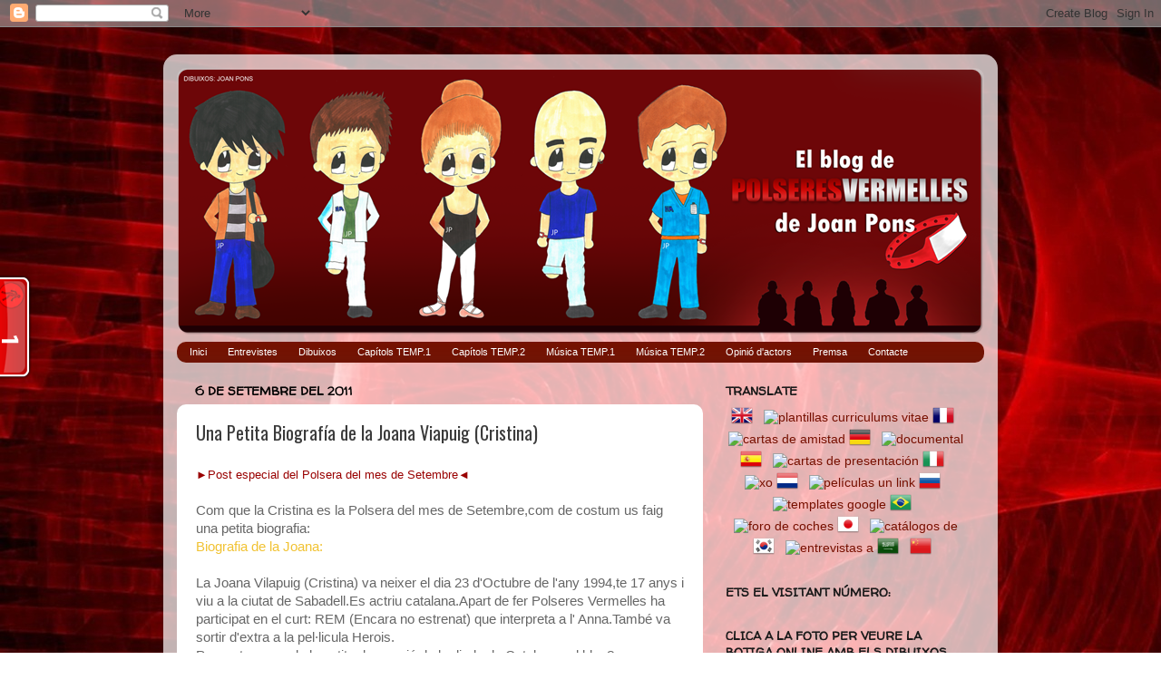

--- FILE ---
content_type: text/html; charset=UTF-8
request_url: https://polseres-vermelles.blogspot.com/2011/09/una-petita-biografia-de-la-joana.html
body_size: 24715
content:
<!DOCTYPE html>
<html class='v2' dir='ltr' lang='ca'>
<head>
<link href='https://www.blogger.com/static/v1/widgets/335934321-css_bundle_v2.css' rel='stylesheet' type='text/css'/>
<meta content='width=1100' name='viewport'/>
<meta content='text/html; charset=UTF-8' http-equiv='Content-Type'/>
<meta content='blogger' name='generator'/>
<link href='https://polseres-vermelles.blogspot.com/favicon.ico' rel='icon' type='image/x-icon'/>
<link href='http://polseres-vermelles.blogspot.com/2011/09/una-petita-biografia-de-la-joana.html' rel='canonical'/>
<link rel="alternate" type="application/atom+xml" title="El blog de Polseres Vermelles de Joan Pons&#169; - Atom" href="https://polseres-vermelles.blogspot.com/feeds/posts/default" />
<link rel="alternate" type="application/rss+xml" title="El blog de Polseres Vermelles de Joan Pons&#169; - RSS" href="https://polseres-vermelles.blogspot.com/feeds/posts/default?alt=rss" />
<link rel="service.post" type="application/atom+xml" title="El blog de Polseres Vermelles de Joan Pons&#169; - Atom" href="https://www.blogger.com/feeds/5340470514680408506/posts/default" />

<link rel="alternate" type="application/atom+xml" title="El blog de Polseres Vermelles de Joan Pons&#169; - Atom" href="https://polseres-vermelles.blogspot.com/feeds/592856082191100169/comments/default" />
<!--Can't find substitution for tag [blog.ieCssRetrofitLinks]-->
<link href='https://blogger.googleusercontent.com/img/b/R29vZ2xl/AVvXsEji17NAGjzMnvoVWjXtPJedcG9PpVNAhJHXHRoT2MwuRb0RFDn_q1JNbbomFtDSD3p-EOPCtB45KfSoCAlkb05tbNnLh2I6yc1AOQf2W6cnkNRFlobFgdlLniNtn2uyip1x0iIw3Yhq84pH/s400/Imagen10.png' rel='image_src'/>
<meta content='http://polseres-vermelles.blogspot.com/2011/09/una-petita-biografia-de-la-joana.html' property='og:url'/>
<meta content='Una Petita Biografía de la Joana Viapuig (Cristina)' property='og:title'/>
<meta content='   ►Post especial del Polsera del mes de Setembre◄     Com que la Cristina es la Polsera del mes de Setembre,com de costum us faig una petit...' property='og:description'/>
<meta content='https://blogger.googleusercontent.com/img/b/R29vZ2xl/AVvXsEji17NAGjzMnvoVWjXtPJedcG9PpVNAhJHXHRoT2MwuRb0RFDn_q1JNbbomFtDSD3p-EOPCtB45KfSoCAlkb05tbNnLh2I6yc1AOQf2W6cnkNRFlobFgdlLniNtn2uyip1x0iIw3Yhq84pH/w1200-h630-p-k-no-nu/Imagen10.png' property='og:image'/>
<title>El blog de Polseres Vermelles de Joan Pons&#169;: Una Petita Biografía de la Joana Viapuig (Cristina)</title>
<style type='text/css'>@font-face{font-family:'Oswald';font-style:normal;font-weight:400;font-display:swap;src:url(//fonts.gstatic.com/s/oswald/v57/TK3_WkUHHAIjg75cFRf3bXL8LICs1_FvsUtiZSSUhiCXABTV.woff2)format('woff2');unicode-range:U+0460-052F,U+1C80-1C8A,U+20B4,U+2DE0-2DFF,U+A640-A69F,U+FE2E-FE2F;}@font-face{font-family:'Oswald';font-style:normal;font-weight:400;font-display:swap;src:url(//fonts.gstatic.com/s/oswald/v57/TK3_WkUHHAIjg75cFRf3bXL8LICs1_FvsUJiZSSUhiCXABTV.woff2)format('woff2');unicode-range:U+0301,U+0400-045F,U+0490-0491,U+04B0-04B1,U+2116;}@font-face{font-family:'Oswald';font-style:normal;font-weight:400;font-display:swap;src:url(//fonts.gstatic.com/s/oswald/v57/TK3_WkUHHAIjg75cFRf3bXL8LICs1_FvsUliZSSUhiCXABTV.woff2)format('woff2');unicode-range:U+0102-0103,U+0110-0111,U+0128-0129,U+0168-0169,U+01A0-01A1,U+01AF-01B0,U+0300-0301,U+0303-0304,U+0308-0309,U+0323,U+0329,U+1EA0-1EF9,U+20AB;}@font-face{font-family:'Oswald';font-style:normal;font-weight:400;font-display:swap;src:url(//fonts.gstatic.com/s/oswald/v57/TK3_WkUHHAIjg75cFRf3bXL8LICs1_FvsUhiZSSUhiCXABTV.woff2)format('woff2');unicode-range:U+0100-02BA,U+02BD-02C5,U+02C7-02CC,U+02CE-02D7,U+02DD-02FF,U+0304,U+0308,U+0329,U+1D00-1DBF,U+1E00-1E9F,U+1EF2-1EFF,U+2020,U+20A0-20AB,U+20AD-20C0,U+2113,U+2C60-2C7F,U+A720-A7FF;}@font-face{font-family:'Oswald';font-style:normal;font-weight:400;font-display:swap;src:url(//fonts.gstatic.com/s/oswald/v57/TK3_WkUHHAIjg75cFRf3bXL8LICs1_FvsUZiZSSUhiCXAA.woff2)format('woff2');unicode-range:U+0000-00FF,U+0131,U+0152-0153,U+02BB-02BC,U+02C6,U+02DA,U+02DC,U+0304,U+0308,U+0329,U+2000-206F,U+20AC,U+2122,U+2191,U+2193,U+2212,U+2215,U+FEFF,U+FFFD;}@font-face{font-family:'Walter Turncoat';font-style:normal;font-weight:400;font-display:swap;src:url(//fonts.gstatic.com/s/walterturncoat/v24/snfys0Gs98ln43n0d-14ULoToe6LZxecYZVfqA.woff2)format('woff2');unicode-range:U+0000-00FF,U+0131,U+0152-0153,U+02BB-02BC,U+02C6,U+02DA,U+02DC,U+0304,U+0308,U+0329,U+2000-206F,U+20AC,U+2122,U+2191,U+2193,U+2212,U+2215,U+FEFF,U+FFFD;}</style>
<style id='page-skin-1' type='text/css'><!--
/*-----------------------------------------------
Blogger Template Style
Name:     Picture Window
Designer: Josh Peterson
URL:      www.noaesthetic.com
----------------------------------------------- */
/* Variable definitions
====================
<Variable name="keycolor" description="Main Color" type="color" default="#1a222a"/>
<Variable name="body.background" description="Body Background" type="background"
color="transparent" default="#111111 url(//themes.googleusercontent.com/image?id=1OACCYOE0-eoTRTfsBuX1NMN9nz599ufI1Jh0CggPFA_sK80AGkIr8pLtYRpNUKPmwtEa) repeat-x fixed top center"/>
<Group description="Page Text" selector="body">
<Variable name="body.font" description="Font" type="font"
default="normal normal 15px Arial, Tahoma, Helvetica, FreeSans, sans-serif"/>
<Variable name="body.text.color" description="Text Color" type="color" default="#333333"/>
</Group>
<Group description="Backgrounds" selector=".body-fauxcolumns-outer">
<Variable name="body.background.color" description="Outer Background" type="color" default="#296695"/>
<Variable name="header.background.color" description="Header Background" type="color" default="transparent"/>
<Variable name="post.background.color" description="Post Background" type="color" default="#ffffff"/>
</Group>
<Group description="Links" selector=".main-outer">
<Variable name="link.color" description="Link Color" type="color" default="#336699"/>
<Variable name="link.visited.color" description="Visited Color" type="color" default="#6699cc"/>
<Variable name="link.hover.color" description="Hover Color" type="color" default="#33aaff"/>
</Group>
<Group description="Blog Title" selector=".header h1">
<Variable name="header.font" description="Title Font" type="font"
default="normal normal 36px Arial, Tahoma, Helvetica, FreeSans, sans-serif"/>
<Variable name="header.text.color" description="Text Color" type="color" default="#ffffff" />
</Group>
<Group description="Tabs Text" selector=".tabs-inner .widget li a">
<Variable name="tabs.font" description="Font" type="font"
default="normal normal 15px Arial, Tahoma, Helvetica, FreeSans, sans-serif"/>
<Variable name="tabs.text.color" description="Text Color" type="color" default="#ffffff"/>
<Variable name="tabs.selected.text.color" description="Selected Color" type="color" default="#771000"/>
</Group>
<Group description="Tabs Background" selector=".tabs-outer .PageList">
<Variable name="tabs.background.color" description="Background Color" type="color" default="transparent"/>
<Variable name="tabs.selected.background.color" description="Selected Color" type="color" default="transparent"/>
<Variable name="tabs.separator.color" description="Separator Color" type="color" default="transparent"/>
</Group>
<Group description="Post Title" selector="h3.post-title, .comments h4">
<Variable name="post.title.font" description="Title Font" type="font"
default="normal normal 18px Arial, Tahoma, Helvetica, FreeSans, sans-serif"/>
</Group>
<Group description="Date Header" selector=".date-header">
<Variable name="date.header.color" description="Text Color" type="color" default="#3b3b3b"/>
</Group>
<Group description="Post" selector=".post">
<Variable name="post.footer.text.color" description="Footer Text Color" type="color" default="#999999"/>
<Variable name="post.border.color" description="Border Color" type="color" default="#dddddd"/>
</Group>
<Group description="Gadgets" selector="h2">
<Variable name="widget.title.font" description="Title Font" type="font"
default="bold normal 13px Arial, Tahoma, Helvetica, FreeSans, sans-serif"/>
<Variable name="widget.title.text.color" description="Title Color" type="color" default="#888888"/>
</Group>
<Group description="Footer" selector=".footer-outer">
<Variable name="footer.text.color" description="Text Color" type="color" default="#cccccc"/>
<Variable name="footer.widget.title.text.color" description="Gadget Title Color" type="color" default="#aaaaaa"/>
</Group>
<Group description="Footer Links" selector=".footer-outer">
<Variable name="footer.link.color" description="Link Color" type="color" default="#99ccee"/>
<Variable name="footer.link.visited.color" description="Visited Color" type="color" default="#77aaee"/>
<Variable name="footer.link.hover.color" description="Hover Color" type="color" default="#33aaff"/>
</Group>
<Variable name="content.margin" description="Content Margin Top" type="length" default="20px"/>
<Variable name="content.padding" description="Content Padding" type="length" default="0"/>
<Variable name="content.background" description="Content Background" type="background"
default="transparent none repeat scroll top left"/>
<Variable name="content.border.radius" description="Content Border Radius" type="length" default="0"/>
<Variable name="content.shadow.spread" description="Content Shadow Spread" type="length" default="0"/>
<Variable name="header.padding" description="Header Padding" type="length" default="0"/>
<Variable name="header.background.gradient" description="Header Gradient" type="url"
default="none"/>
<Variable name="header.border.radius" description="Header Border Radius" type="length" default="0"/>
<Variable name="main.border.radius.top" description="Main Border Radius" type="length" default="20px"/>
<Variable name="footer.border.radius.top" description="Footer Border Radius Top" type="length" default="0"/>
<Variable name="footer.border.radius.bottom" description="Footer Border Radius Bottom" type="length" default="20px"/>
<Variable name="region.shadow.spread" description="Main and Footer Shadow Spread" type="length" default="3px"/>
<Variable name="region.shadow.offset" description="Main and Footer Shadow Offset" type="length" default="1px"/>
<Variable name="tabs.background.gradient" description="Tab Background Gradient" type="url" default="none"/>
<Variable name="tab.selected.background.gradient" description="Selected Tab Background" type="url"
default="url(//www.blogblog.com/1kt/transparent/white80.png)"/>
<Variable name="tab.background" description="Tab Background" type="background"
default="transparent url(//www.blogblog.com/1kt/transparent/black50.png) repeat scroll top left"/>
<Variable name="tab.border.radius" description="Tab Border Radius" type="length" default="10px" />
<Variable name="tab.first.border.radius" description="First Tab Border Radius" type="length" default="10px" />
<Variable name="tabs.border.radius" description="Tabs Border Radius" type="length" default="0" />
<Variable name="tabs.spacing" description="Tab Spacing" type="length" default=".25em"/>
<Variable name="tabs.margin.bottom" description="Tab Margin Bottom" type="length" default="0"/>
<Variable name="tabs.margin.sides" description="Tab Margin Sides" type="length" default="20px"/>
<Variable name="main.background" description="Main Background" type="background"
default="transparent url(//www.blogblog.com/1kt/transparent/white80.png) repeat scroll top left"/>
<Variable name="main.padding.sides" description="Main Padding Sides" type="length" default="20px"/>
<Variable name="footer.background" description="Footer Background" type="background"
default="transparent url(//www.blogblog.com/1kt/transparent/black50.png) repeat scroll top left"/>
<Variable name="post.margin.sides" description="Post Margin Sides" type="length" default="-20px"/>
<Variable name="post.border.radius" description="Post Border Radius" type="length" default="5px"/>
<Variable name="widget.title.text.transform" description="Widget Title Text Transform" type="string" default="uppercase"/>
<Variable name="mobile.background.overlay" description="Mobile Background Overlay" type="string"
default="transparent none repeat scroll top left"/>
<Variable name="startSide" description="Side where text starts in blog language" type="automatic" default="left"/>
<Variable name="endSide" description="Side where text ends in blog language" type="automatic" default="right"/>
*/
/* Content
----------------------------------------------- */
body, .body-fauxcolumn-outer {
font: normal normal 15px Arial, Tahoma, Helvetica, FreeSans, sans-serif;
color: #3b3b3b;
background: transparent url(https://blogger.googleusercontent.com/img/b/R29vZ2xl/AVvXsEgJNQ1LYyG2Bc__NIe2vRjj5aSm-yzF6DC5vTJHTu6ptm863V7YkBpdI9EWjfKoEBXG1E7c-I9U2bSAmBEsCrOjzJjxUT_iGKaF2dz1Bq4rbHMGGoWAGRXIK4BQSJTks0om1oS7ORsVERI/s1600/Glamourous_Red_Apple_Slices.jpg) repeat scroll top left;
}
html body .region-inner {
min-width: 0;
max-width: 100%;
width: auto;
}
.content-outer {
font-size: 90%;
}
a:link {
text-decoration:none;
color: #771000;
}
a:visited {
text-decoration:none;
color: #991300;
}
a:hover {
text-decoration:underline;
color: #992211;
}
.content-outer {
background: transparent url(//www.blogblog.com/1kt/transparent/white80.png) repeat scroll top left;
-moz-border-radius: 15px;
-webkit-border-radius: 15px;
-goog-ms-border-radius: 15px;
border-radius: 15px;
-moz-box-shadow: 0 0 3px rgba(0, 0, 0, .15);
-webkit-box-shadow: 0 0 3px rgba(0, 0, 0, .15);
-goog-ms-box-shadow: 0 0 3px rgba(0, 0, 0, .15);
box-shadow: 0 0 3px rgba(0, 0, 0, .15);
margin: 30px auto;
}
.content-inner {
padding: 15px;
}
/* Header
----------------------------------------------- */
.header-outer {
background: transparent url(//www.blogblog.com/1kt/transparent/header_gradient_shade.png) repeat-x scroll top left;
_background-image: none;
color: #ffffff;
-moz-border-radius: 10px;
-webkit-border-radius: 10px;
-goog-ms-border-radius: 10px;
border-radius: 10px;
}
.Header img, .Header #header-inner {
-moz-border-radius: 10px;
-webkit-border-radius: 10px;
-goog-ms-border-radius: 10px;
border-radius: 10px;
}
.header-inner .Header .titlewrapper,
.header-inner .Header .descriptionwrapper {
padding-left: 30px;
padding-right: 30px;
}
.Header h1 {
font: normal normal 36px Arial, Tahoma, Helvetica, FreeSans, sans-serif;
text-shadow: 1px 1px 3px rgba(0, 0, 0, 0.3);
}
.Header h1 a {
color: #ffffff;
}
.Header .description {
font-size: 130%;
}
/* Tabs
----------------------------------------------- */
.tabs-inner {
margin: .5em 0 0;
padding: 0;
}
.tabs-inner .section {
margin: 0;
}
.tabs-inner .widget ul {
padding: 0;
background: #771100 url(//www.blogblog.com/1kt/transparent/tabs_gradient_shade.png) repeat scroll bottom;
-moz-border-radius: 10px;
-webkit-border-radius: 10px;
-goog-ms-border-radius: 10px;
border-radius: 10px;
}
.tabs-inner .widget li {
border: none;
}
.tabs-inner .widget li a {
display: inline-block;
padding: .5em 1em;
margin-right: 0;
color: #ffffff;
font: normal normal 11px 'Trebuchet MS', Trebuchet, sans-serif;
-moz-border-radius: 0 0 0 0;
-webkit-border-top-left-radius: 0;
-webkit-border-top-right-radius: 0;
-goog-ms-border-radius: 0 0 0 0;
border-radius: 0 0 0 0;
background: transparent none no-repeat scroll top left;
border-right: 1px solid transparent;
}
.tabs-inner .widget li:first-child a {
padding-left: 1.25em;
-moz-border-radius-topleft: 10px;
-moz-border-radius-bottomleft: 10px;
-webkit-border-top-left-radius: 10px;
-webkit-border-bottom-left-radius: 10px;
-goog-ms-border-top-left-radius: 10px;
-goog-ms-border-bottom-left-radius: 10px;
border-top-left-radius: 10px;
border-bottom-left-radius: 10px;
}
.tabs-inner .widget li.selected a,
.tabs-inner .widget li a:hover {
position: relative;
z-index: 1;
background: #380000 url(//www.blogblog.com/1kt/transparent/tabs_gradient_shade.png) repeat scroll bottom;
color: #ffffff;
-moz-box-shadow: 0 0 0 rgba(0, 0, 0, .15);
-webkit-box-shadow: 0 0 0 rgba(0, 0, 0, .15);
-goog-ms-box-shadow: 0 0 0 rgba(0, 0, 0, .15);
box-shadow: 0 0 0 rgba(0, 0, 0, .15);
}
/* Headings
----------------------------------------------- */
h2 {
font: normal bold 100% Walter Turncoat;
text-transform: uppercase;
color: #191919;
margin: .5em 0;
}
/* Main
----------------------------------------------- */
.main-outer {
background: transparent none repeat scroll top center;
-moz-border-radius: 0 0 0 0;
-webkit-border-top-left-radius: 0;
-webkit-border-top-right-radius: 0;
-webkit-border-bottom-left-radius: 0;
-webkit-border-bottom-right-radius: 0;
-goog-ms-border-radius: 0 0 0 0;
border-radius: 0 0 0 0;
-moz-box-shadow: 0 0 0 rgba(0, 0, 0, .15);
-webkit-box-shadow: 0 0 0 rgba(0, 0, 0, .15);
-goog-ms-box-shadow: 0 0 0 rgba(0, 0, 0, .15);
box-shadow: 0 0 0 rgba(0, 0, 0, .15);
}
.main-inner {
padding: 15px 5px 20px;
}
.main-inner .column-center-inner {
padding: 0 0;
}
.main-inner .column-left-inner {
padding-left: 0;
}
.main-inner .column-right-inner {
padding-right: 0;
}
/* Posts
----------------------------------------------- */
h3.post-title {
margin: 0;
font: normal normal 20px Oswald;
}
.comments h4 {
margin: 1em 0 0;
font: normal normal 20px Oswald;
}
.date-header span {
color: #000000;
}
.post-outer {
background-color: #ffffff;
border: solid 1px transparent;
-moz-border-radius: 10px;
-webkit-border-radius: 10px;
border-radius: 10px;
-goog-ms-border-radius: 10px;
padding: 15px 20px;
margin: 0 -20px 20px;
}
.post-body {
line-height: 1.4;
font-size: 110%;
position: relative;
}
.post-header {
margin: 0 0 1.5em;
color: #777777;
line-height: 1.6;
}
.post-footer {
margin: .5em 0 0;
color: #777777;
line-height: 1.6;
}
#blog-pager {
font-size: 140%
}
#comments .comment-author {
padding-top: 1.5em;
border-top: dashed 1px #ccc;
border-top: dashed 1px rgba(128, 128, 128, .5);
background-position: 0 1.5em;
}
#comments .comment-author:first-child {
padding-top: 0;
border-top: none;
}
.avatar-image-container {
margin: .2em 0 0;
}
/* Comments
----------------------------------------------- */
.comments .comments-content .icon.blog-author {
background-repeat: no-repeat;
background-image: url([data-uri]);
}
.comments .comments-content .loadmore a {
border-top: 1px solid #992211;
border-bottom: 1px solid #992211;
}
.comments .continue {
border-top: 2px solid #992211;
}
/* Widgets
----------------------------------------------- */
.widget ul, .widget #ArchiveList ul.flat {
padding: 0;
list-style: none;
}
.widget ul li, .widget #ArchiveList ul.flat li {
border-top: dashed 1px #ccc;
border-top: dashed 1px rgba(128, 128, 128, .5);
}
.widget ul li:first-child, .widget #ArchiveList ul.flat li:first-child {
border-top: none;
}
.widget .post-body ul {
list-style: disc;
}
.widget .post-body ul li {
border: none;
}
/* Footer
----------------------------------------------- */
.footer-outer {
color:#ffffff;
background: transparent url(//www.blogblog.com/1kt/transparent/black50.png) repeat scroll top left;
-moz-border-radius: 10px 10px 10px 10px;
-webkit-border-top-left-radius: 10px;
-webkit-border-top-right-radius: 10px;
-webkit-border-bottom-left-radius: 10px;
-webkit-border-bottom-right-radius: 10px;
-goog-ms-border-radius: 10px 10px 10px 10px;
border-radius: 10px 10px 10px 10px;
-moz-box-shadow: 0 0 0 rgba(0, 0, 0, .15);
-webkit-box-shadow: 0 0 0 rgba(0, 0, 0, .15);
-goog-ms-box-shadow: 0 0 0 rgba(0, 0, 0, .15);
box-shadow: 0 0 0 rgba(0, 0, 0, .15);
}
.footer-inner {
padding: 10px 5px 20px;
}
.footer-outer a {
color: #ffffff;
}
.footer-outer a:visited {
color: #ffffff;
}
.footer-outer a:hover {
color: #ffffff;
}
.footer-outer .widget h2 {
color: #ffffff;
}
/* Mobile
----------------------------------------------- */
html body.mobile {
height: auto;
}
html body.mobile {
min-height: 480px;
background-size: 100% auto;
}
.mobile .body-fauxcolumn-outer {
background: transparent none repeat scroll top left;
}
html .mobile .mobile-date-outer, html .mobile .blog-pager {
border-bottom: none;
background: transparent none repeat scroll top center;
margin-bottom: 10px;
}
.mobile .date-outer {
background: transparent none repeat scroll top center;
}
.mobile .header-outer, .mobile .main-outer,
.mobile .post-outer, .mobile .footer-outer {
-moz-border-radius: 0;
-webkit-border-radius: 0;
-goog-ms-border-radius: 0;
border-radius: 0;
}
.mobile .content-outer,
.mobile .main-outer,
.mobile .post-outer {
background: inherit;
border: none;
}
.mobile .content-outer {
font-size: 100%;
}
.mobile-link-button {
background-color: #771000;
}
.mobile-link-button a:link, .mobile-link-button a:visited {
color: #ffffff;
}
.mobile-index-contents {
color: #3b3b3b;
}
.mobile .tabs-inner .PageList .widget-content {
background: #380000 url(//www.blogblog.com/1kt/transparent/tabs_gradient_shade.png) repeat scroll bottom;
color: #ffffff;
}
.mobile .tabs-inner .PageList .widget-content .pagelist-arrow {
border-left: 1px solid transparent;
}

--></style>
<style id='template-skin-1' type='text/css'><!--
body {
min-width: 920px;
}
.content-outer, .content-fauxcolumn-outer, .region-inner {
min-width: 920px;
max-width: 920px;
_width: 920px;
}
.main-inner .columns {
padding-left: 0;
padding-right: 310px;
}
.main-inner .fauxcolumn-center-outer {
left: 0;
right: 310px;
/* IE6 does not respect left and right together */
_width: expression(this.parentNode.offsetWidth -
parseInt("0") -
parseInt("310px") + 'px');
}
.main-inner .fauxcolumn-left-outer {
width: 0;
}
.main-inner .fauxcolumn-right-outer {
width: 310px;
}
.main-inner .column-left-outer {
width: 0;
right: 100%;
margin-left: -0;
}
.main-inner .column-right-outer {
width: 310px;
margin-right: -310px;
}
#layout {
min-width: 0;
}
#layout .content-outer {
min-width: 0;
width: 800px;
}
#layout .region-inner {
min-width: 0;
width: auto;
}
body#layout div.add_widget {
padding: 8px;
}
body#layout div.add_widget a {
margin-left: 32px;
}
--></style>
<style>
    body {background-image:url(\/\/2.bp.blogspot.com\/-uhQgV_nGsFI\/UTx7mxwcezI\/AAAAAAAAFzY\/eldCYovdtV0\/s1600\/Glamourous_Red_Apple_Slices.jpg);}
    
@media (max-width: 200px) { body {background-image:url(\/\/2.bp.blogspot.com\/-uhQgV_nGsFI\/UTx7mxwcezI\/AAAAAAAAFzY\/eldCYovdtV0\/w200\/Glamourous_Red_Apple_Slices.jpg);}}
@media (max-width: 400px) and (min-width: 201px) { body {background-image:url(\/\/2.bp.blogspot.com\/-uhQgV_nGsFI\/UTx7mxwcezI\/AAAAAAAAFzY\/eldCYovdtV0\/w400\/Glamourous_Red_Apple_Slices.jpg);}}
@media (max-width: 800px) and (min-width: 401px) { body {background-image:url(\/\/2.bp.blogspot.com\/-uhQgV_nGsFI\/UTx7mxwcezI\/AAAAAAAAFzY\/eldCYovdtV0\/w800\/Glamourous_Red_Apple_Slices.jpg);}}
@media (max-width: 1200px) and (min-width: 801px) { body {background-image:url(\/\/2.bp.blogspot.com\/-uhQgV_nGsFI\/UTx7mxwcezI\/AAAAAAAAFzY\/eldCYovdtV0\/w1200\/Glamourous_Red_Apple_Slices.jpg);}}
/* Last tag covers anything over one higher than the previous max-size cap. */
@media (min-width: 1201px) { body {background-image:url(\/\/2.bp.blogspot.com\/-uhQgV_nGsFI\/UTx7mxwcezI\/AAAAAAAAFzY\/eldCYovdtV0\/w1600\/Glamourous_Red_Apple_Slices.jpg);}}
  </style>
<link href='https://www.blogger.com/dyn-css/authorization.css?targetBlogID=5340470514680408506&amp;zx=d7339c3f-508a-47fe-9819-370a6ce61532' media='none' onload='if(media!=&#39;all&#39;)media=&#39;all&#39;' rel='stylesheet'/><noscript><link href='https://www.blogger.com/dyn-css/authorization.css?targetBlogID=5340470514680408506&amp;zx=d7339c3f-508a-47fe-9819-370a6ce61532' rel='stylesheet'/></noscript>
<meta name='google-adsense-platform-account' content='ca-host-pub-1556223355139109'/>
<meta name='google-adsense-platform-domain' content='blogspot.com'/>

</head>
<body class='loading'>
<div class='navbar section' id='navbar' name='Barra de navegació'><div class='widget Navbar' data-version='1' id='Navbar1'><script type="text/javascript">
    function setAttributeOnload(object, attribute, val) {
      if(window.addEventListener) {
        window.addEventListener('load',
          function(){ object[attribute] = val; }, false);
      } else {
        window.attachEvent('onload', function(){ object[attribute] = val; });
      }
    }
  </script>
<div id="navbar-iframe-container"></div>
<script type="text/javascript" src="https://apis.google.com/js/platform.js"></script>
<script type="text/javascript">
      gapi.load("gapi.iframes:gapi.iframes.style.bubble", function() {
        if (gapi.iframes && gapi.iframes.getContext) {
          gapi.iframes.getContext().openChild({
              url: 'https://www.blogger.com/navbar/5340470514680408506?po\x3d592856082191100169\x26origin\x3dhttps://polseres-vermelles.blogspot.com',
              where: document.getElementById("navbar-iframe-container"),
              id: "navbar-iframe"
          });
        }
      });
    </script><script type="text/javascript">
(function() {
var script = document.createElement('script');
script.type = 'text/javascript';
script.src = '//pagead2.googlesyndication.com/pagead/js/google_top_exp.js';
var head = document.getElementsByTagName('head')[0];
if (head) {
head.appendChild(script);
}})();
</script>
</div></div>
<div class='body-fauxcolumns'>
<div class='fauxcolumn-outer body-fauxcolumn-outer'>
<div class='cap-top'>
<div class='cap-left'></div>
<div class='cap-right'></div>
</div>
<div class='fauxborder-left'>
<div class='fauxborder-right'></div>
<div class='fauxcolumn-inner'>
</div>
</div>
<div class='cap-bottom'>
<div class='cap-left'></div>
<div class='cap-right'></div>
</div>
</div>
</div>
<div class='content'>
<div class='content-fauxcolumns'>
<div class='fauxcolumn-outer content-fauxcolumn-outer'>
<div class='cap-top'>
<div class='cap-left'></div>
<div class='cap-right'></div>
</div>
<div class='fauxborder-left'>
<div class='fauxborder-right'></div>
<div class='fauxcolumn-inner'>
</div>
</div>
<div class='cap-bottom'>
<div class='cap-left'></div>
<div class='cap-right'></div>
</div>
</div>
</div>
<div class='content-outer'>
<div class='content-cap-top cap-top'>
<div class='cap-left'></div>
<div class='cap-right'></div>
</div>
<div class='fauxborder-left content-fauxborder-left'>
<div class='fauxborder-right content-fauxborder-right'></div>
<div class='content-inner'>
<header>
<div class='header-outer'>
<div class='header-cap-top cap-top'>
<div class='cap-left'></div>
<div class='cap-right'></div>
</div>
<div class='fauxborder-left header-fauxborder-left'>
<div class='fauxborder-right header-fauxborder-right'></div>
<div class='region-inner header-inner'>
<div class='header section' id='header' name='Capçalera'><div class='widget Header' data-version='1' id='Header1'>
<div id='header-inner'>
<a href='https://polseres-vermelles.blogspot.com/' style='display: block'>
<img alt='El blog de Polseres Vermelles de Joan Pons©' height='295px; ' id='Header1_headerimg' src='https://blogger.googleusercontent.com/img/b/R29vZ2xl/AVvXsEhdvSeQxTC90SLFy7g8RfZyL41pNc28RvPOzEy_-XM5bw9QjMvjOpB2njAmpdtr3UUoSy6SH4TAF-zyLxTqDU5vNu4VVj7UmYzpv_JaE9OBGGFObzXRv0WGYpqaaZnG9QwCDgsU9JTDaWE/s1600/okey.png' style='display: block' width='890px; '/>
</a>
</div>
</div></div>
</div>
</div>
<div class='header-cap-bottom cap-bottom'>
<div class='cap-left'></div>
<div class='cap-right'></div>
</div>
</div>
</header>
<div class='tabs-outer'>
<div class='tabs-cap-top cap-top'>
<div class='cap-left'></div>
<div class='cap-right'></div>
</div>
<div class='fauxborder-left tabs-fauxborder-left'>
<div class='fauxborder-right tabs-fauxborder-right'></div>
<div class='region-inner tabs-inner'>
<div class='tabs section' id='crosscol' name='Multicolumnes'><div class='widget PageList' data-version='1' id='PageList1'>
<h2>Pàgines</h2>
<div class='widget-content'>
<ul>
<li>
<a href='https://polseres-vermelles.blogspot.com/'>Inici</a>
</li>
<li>
<a href='https://polseres-vermelles.blogspot.com/p/entrevistes.html'>Entrevistes</a>
</li>
<li>
<a href='https://polseres-vermelles.blogspot.com/p/dibuixos.html'>Dibuixos</a>
</li>
<li>
<a href='https://polseres-vermelles.blogspot.com/p/els-capitols-de-polseres-vermelles.html'>Capítols TEMP.1</a>
</li>
<li>
<a href='https://polseres-vermelles.blogspot.com/p/capitols-tem-2.html'>Capítols TEMP.2</a>
</li>
<li>
<a href='https://polseres-vermelles.blogspot.com/p/musica.html'>Música TEMP.1</a>
</li>
<li>
<a href='https://polseres-vermelles.blogspot.com/p/m.html'>Música TEMP.2</a>
</li>
<li>
<a href='https://polseres-vermelles.blogspot.com/p/opinio-dactors.html'>Opinió d'actors</a>
</li>
<li>
<a href='https://polseres-vermelles.blogspot.com/p/premsa.html'>Premsa</a>
</li>
<li>
<a href='https://polseres-vermelles.blogspot.com/p/contacte.html'>Contacte</a>
</li>
</ul>
<div class='clear'></div>
</div>
</div></div>
<div class='tabs no-items section' id='crosscol-overflow' name='Cross-Column 2'></div>
</div>
</div>
<div class='tabs-cap-bottom cap-bottom'>
<div class='cap-left'></div>
<div class='cap-right'></div>
</div>
</div>
<div class='main-outer'>
<div class='main-cap-top cap-top'>
<div class='cap-left'></div>
<div class='cap-right'></div>
</div>
<div class='fauxborder-left main-fauxborder-left'>
<div class='fauxborder-right main-fauxborder-right'></div>
<div class='region-inner main-inner'>
<div class='columns fauxcolumns'>
<div class='fauxcolumn-outer fauxcolumn-center-outer'>
<div class='cap-top'>
<div class='cap-left'></div>
<div class='cap-right'></div>
</div>
<div class='fauxborder-left'>
<div class='fauxborder-right'></div>
<div class='fauxcolumn-inner'>
</div>
</div>
<div class='cap-bottom'>
<div class='cap-left'></div>
<div class='cap-right'></div>
</div>
</div>
<div class='fauxcolumn-outer fauxcolumn-left-outer'>
<div class='cap-top'>
<div class='cap-left'></div>
<div class='cap-right'></div>
</div>
<div class='fauxborder-left'>
<div class='fauxborder-right'></div>
<div class='fauxcolumn-inner'>
</div>
</div>
<div class='cap-bottom'>
<div class='cap-left'></div>
<div class='cap-right'></div>
</div>
</div>
<div class='fauxcolumn-outer fauxcolumn-right-outer'>
<div class='cap-top'>
<div class='cap-left'></div>
<div class='cap-right'></div>
</div>
<div class='fauxborder-left'>
<div class='fauxborder-right'></div>
<div class='fauxcolumn-inner'>
</div>
</div>
<div class='cap-bottom'>
<div class='cap-left'></div>
<div class='cap-right'></div>
</div>
</div>
<!-- corrects IE6 width calculation -->
<div class='columns-inner'>
<div class='column-center-outer'>
<div class='column-center-inner'>
<div class='main section' id='main' name='Principal'><div class='widget Blog' data-version='1' id='Blog1'>
<div class='blog-posts hfeed'>

          <div class="date-outer">
        
<h2 class='date-header'><span>6 de setembre del 2011</span></h2>

          <div class="date-posts">
        
<div class='post-outer'>
<div class='post hentry uncustomized-post-template' itemprop='blogPost' itemscope='itemscope' itemtype='http://schema.org/BlogPosting'>
<meta content='https://blogger.googleusercontent.com/img/b/R29vZ2xl/AVvXsEji17NAGjzMnvoVWjXtPJedcG9PpVNAhJHXHRoT2MwuRb0RFDn_q1JNbbomFtDSD3p-EOPCtB45KfSoCAlkb05tbNnLh2I6yc1AOQf2W6cnkNRFlobFgdlLniNtn2uyip1x0iIw3Yhq84pH/s400/Imagen10.png' itemprop='image_url'/>
<meta content='5340470514680408506' itemprop='blogId'/>
<meta content='592856082191100169' itemprop='postId'/>
<a name='592856082191100169'></a>
<h3 class='post-title entry-title' itemprop='name'>
Una Petita Biografía de la Joana Viapuig (Cristina)
</h3>
<div class='post-header'>
<div class='post-header-line-1'></div>
</div>
<div class='post-body entry-content' id='post-body-592856082191100169' itemprop='description articleBody'>
<div class="separator" style="clear: both; text-align: center;">
</div>
<div style="text-align: left;">
<span class="Apple-style-span" style="background-color: white; font-family: Arial, Helvetica, sans-serif; font-size: 13px; line-height: 13px;"><span class="Apple-style-span" style="color: #990000;">&#9658;Post especial del Polsera del mes de Setembre&#9668;</span></span></div>
<div style="text-align: left;">
<span class="Apple-style-span" style="background-color: white;"><span style="color: #666666; font-family: Arial, Helvetica, sans-serif; font-size: 13px; line-height: 13px;"><br /></span></span></div>
<div style="text-align: left;">
<span class="Apple-style-span" style="background-color: white;"><span style="color: #666666; font-family: Arial, Helvetica, sans-serif; line-height: 13px;">Com que la Cristina es la Polsera del mes de Setembre,com de costum&nbsp;us faig una petita biografia:</span></span><span class="Apple-style-span" style="background-color: white;"><span class="Apple-style-span" style="color: #666666; font-family: 'Coming Soon'; line-height: 13px;">&nbsp;</span></span></div>
<div style="text-align: left;">
<span class="Apple-style-span" style="background-color: white; color: #f1c232; font-family: Arial, Helvetica, sans-serif; line-height: 13px;">Biografia de la Joana:</span></div>
<div style="text-align: left;">
<span class="Apple-style-span" style="background-color: white; color: #f1c232; font-family: Arial, Helvetica, sans-serif; line-height: 13px;"><br /></span></div>
<span class="Apple-style-span" style="color: #666666; font-family: Arial, Helvetica, sans-serif;">La Joana Vilapuig (Cristina) va neixer el dia 23 d'Octubre de l'any 1994,te 17 anys i viu a la ciutat de Sabadell.Es actriu catalana.Apart de fer Polseres Vermelles ha participat en el curt: REM (Encara no estrenat) que interpreta a l' Anna.També va sortir d'extra a la pel&#183;licula Herois.</span><br />
<span class="Apple-style-span" style="color: #666666; font-family: Arial, Helvetica, sans-serif;">Per cert us agrada la petita decoració de la diada de Catalunya al blog?</span><br />
<div class="separator" style="clear: both; text-align: left;">
<br /></div>
<div class="separator" style="clear: both; text-align: center;">
<a href="https://blogger.googleusercontent.com/img/b/R29vZ2xl/AVvXsEji17NAGjzMnvoVWjXtPJedcG9PpVNAhJHXHRoT2MwuRb0RFDn_q1JNbbomFtDSD3p-EOPCtB45KfSoCAlkb05tbNnLh2I6yc1AOQf2W6cnkNRFlobFgdlLniNtn2uyip1x0iIw3Yhq84pH/s1600/Imagen10.png" imageanchor="1" style="margin-left: 1em; margin-right: 1em;"><img border="0" height="400" src="https://blogger.googleusercontent.com/img/b/R29vZ2xl/AVvXsEji17NAGjzMnvoVWjXtPJedcG9PpVNAhJHXHRoT2MwuRb0RFDn_q1JNbbomFtDSD3p-EOPCtB45KfSoCAlkb05tbNnLh2I6yc1AOQf2W6cnkNRFlobFgdlLniNtn2uyip1x0iIw3Yhq84pH/s400/Imagen10.png" width="393" /></a></div>
<div class="separator" style="clear: both; text-align: center;">
</div>
<div class="separator" style="clear: both; text-align: center;">
<a href="https://blogger.googleusercontent.com/img/b/R29vZ2xl/AVvXsEgM7X068yCS9N6YAf_1jcmbSxXNYkgHTVVsBiJ1EmWO0P5l1dqKAErRFD5fR1Ps0VByzTuflROggvAzkdGsdHDZVSVsdvAsYbWJKqh3vjFxQG9C93BvxtV0U192CyrfxZ0Q1LLXQD5jHOkF/s1600/Imagen11.png" imageanchor="1" style="margin-left: 1em; margin-right: 1em;"><img border="0" height="57" src="https://blogger.googleusercontent.com/img/b/R29vZ2xl/AVvXsEgM7X068yCS9N6YAf_1jcmbSxXNYkgHTVVsBiJ1EmWO0P5l1dqKAErRFD5fR1Ps0VByzTuflROggvAzkdGsdHDZVSVsdvAsYbWJKqh3vjFxQG9C93BvxtV0U192CyrfxZ0Q1LLXQD5jHOkF/s400/Imagen11.png" width="400" /></a></div>
<div style='clear: both;'></div>
</div>
<div class='post-footer'>
<div class='post-footer-line post-footer-line-1'>
<span class='post-author vcard'>
Escrit per
<span class='fn' itemprop='author' itemscope='itemscope' itemtype='http://schema.org/Person'>
<meta content='https://www.blogger.com/profile/10785614042998303807' itemprop='url'/>
<a class='g-profile' href='https://www.blogger.com/profile/10785614042998303807' rel='author' title='author profile'>
<span itemprop='name'>Joan Pons</span>
</a>
</span>
</span>
<span class='post-timestamp'>
a les
<meta content='http://polseres-vermelles.blogspot.com/2011/09/una-petita-biografia-de-la-joana.html' itemprop='url'/>
<a class='timestamp-link' href='https://polseres-vermelles.blogspot.com/2011/09/una-petita-biografia-de-la-joana.html' rel='bookmark' title='permanent link'><abbr class='published' itemprop='datePublished' title='2011-09-06T11:55:00+02:00'>11:55</abbr></a>
</span>
<span class='post-comment-link'>
</span>
<span class='post-icons'>
<span class='item-action'>
<a href='https://www.blogger.com/email-post/5340470514680408506/592856082191100169' title='Enviar missatge per correu electrònic'>
<img alt='' class='icon-action' height='13' src='https://resources.blogblog.com/img/icon18_email.gif' width='18'/>
</a>
</span>
<span class='item-control blog-admin pid-1593568097'>
<a href='https://www.blogger.com/post-edit.g?blogID=5340470514680408506&postID=592856082191100169&from=pencil' title='Modificar el missatge'>
<img alt='' class='icon-action' height='18' src='https://resources.blogblog.com/img/icon18_edit_allbkg.gif' width='18'/>
</a>
</span>
</span>
<div class='post-share-buttons goog-inline-block'>
<a class='goog-inline-block share-button sb-email' href='https://www.blogger.com/share-post.g?blogID=5340470514680408506&postID=592856082191100169&target=email' target='_blank' title='Envia per correu electrònic'><span class='share-button-link-text'>Envia per correu electrònic</span></a><a class='goog-inline-block share-button sb-blog' href='https://www.blogger.com/share-post.g?blogID=5340470514680408506&postID=592856082191100169&target=blog' onclick='window.open(this.href, "_blank", "height=270,width=475"); return false;' target='_blank' title='BlogThis!'><span class='share-button-link-text'>BlogThis!</span></a><a class='goog-inline-block share-button sb-twitter' href='https://www.blogger.com/share-post.g?blogID=5340470514680408506&postID=592856082191100169&target=twitter' target='_blank' title='Comparteix a X'><span class='share-button-link-text'>Comparteix a X</span></a><a class='goog-inline-block share-button sb-facebook' href='https://www.blogger.com/share-post.g?blogID=5340470514680408506&postID=592856082191100169&target=facebook' onclick='window.open(this.href, "_blank", "height=430,width=640"); return false;' target='_blank' title='Comparteix a Facebook'><span class='share-button-link-text'>Comparteix a Facebook</span></a><a class='goog-inline-block share-button sb-pinterest' href='https://www.blogger.com/share-post.g?blogID=5340470514680408506&postID=592856082191100169&target=pinterest' target='_blank' title='Comparteix a Pinterest'><span class='share-button-link-text'>Comparteix a Pinterest</span></a>
</div>
</div>
<div class='post-footer-line post-footer-line-2'>
<span class='post-labels'>
</span>
</div>
<div class='post-footer-line post-footer-line-3'>
<span class='post-location'>
</span>
</div>
</div>
</div>
<div class='comments' id='comments'>
<a name='comments'></a>
<h4>9 comentaris:</h4>
<div class='comments-content'>
<script async='async' src='' type='text/javascript'></script>
<script type='text/javascript'>
    (function() {
      var items = null;
      var msgs = null;
      var config = {};

// <![CDATA[
      var cursor = null;
      if (items && items.length > 0) {
        cursor = parseInt(items[items.length - 1].timestamp) + 1;
      }

      var bodyFromEntry = function(entry) {
        var text = (entry &&
                    ((entry.content && entry.content.$t) ||
                     (entry.summary && entry.summary.$t))) ||
            '';
        if (entry && entry.gd$extendedProperty) {
          for (var k in entry.gd$extendedProperty) {
            if (entry.gd$extendedProperty[k].name == 'blogger.contentRemoved') {
              return '<span class="deleted-comment">' + text + '</span>';
            }
          }
        }
        return text;
      }

      var parse = function(data) {
        cursor = null;
        var comments = [];
        if (data && data.feed && data.feed.entry) {
          for (var i = 0, entry; entry = data.feed.entry[i]; i++) {
            var comment = {};
            // comment ID, parsed out of the original id format
            var id = /blog-(\d+).post-(\d+)/.exec(entry.id.$t);
            comment.id = id ? id[2] : null;
            comment.body = bodyFromEntry(entry);
            comment.timestamp = Date.parse(entry.published.$t) + '';
            if (entry.author && entry.author.constructor === Array) {
              var auth = entry.author[0];
              if (auth) {
                comment.author = {
                  name: (auth.name ? auth.name.$t : undefined),
                  profileUrl: (auth.uri ? auth.uri.$t : undefined),
                  avatarUrl: (auth.gd$image ? auth.gd$image.src : undefined)
                };
              }
            }
            if (entry.link) {
              if (entry.link[2]) {
                comment.link = comment.permalink = entry.link[2].href;
              }
              if (entry.link[3]) {
                var pid = /.*comments\/default\/(\d+)\?.*/.exec(entry.link[3].href);
                if (pid && pid[1]) {
                  comment.parentId = pid[1];
                }
              }
            }
            comment.deleteclass = 'item-control blog-admin';
            if (entry.gd$extendedProperty) {
              for (var k in entry.gd$extendedProperty) {
                if (entry.gd$extendedProperty[k].name == 'blogger.itemClass') {
                  comment.deleteclass += ' ' + entry.gd$extendedProperty[k].value;
                } else if (entry.gd$extendedProperty[k].name == 'blogger.displayTime') {
                  comment.displayTime = entry.gd$extendedProperty[k].value;
                }
              }
            }
            comments.push(comment);
          }
        }
        return comments;
      };

      var paginator = function(callback) {
        if (hasMore()) {
          var url = config.feed + '?alt=json&v=2&orderby=published&reverse=false&max-results=50';
          if (cursor) {
            url += '&published-min=' + new Date(cursor).toISOString();
          }
          window.bloggercomments = function(data) {
            var parsed = parse(data);
            cursor = parsed.length < 50 ? null
                : parseInt(parsed[parsed.length - 1].timestamp) + 1
            callback(parsed);
            window.bloggercomments = null;
          }
          url += '&callback=bloggercomments';
          var script = document.createElement('script');
          script.type = 'text/javascript';
          script.src = url;
          document.getElementsByTagName('head')[0].appendChild(script);
        }
      };
      var hasMore = function() {
        return !!cursor;
      };
      var getMeta = function(key, comment) {
        if ('iswriter' == key) {
          var matches = !!comment.author
              && comment.author.name == config.authorName
              && comment.author.profileUrl == config.authorUrl;
          return matches ? 'true' : '';
        } else if ('deletelink' == key) {
          return config.baseUri + '/comment/delete/'
               + config.blogId + '/' + comment.id;
        } else if ('deleteclass' == key) {
          return comment.deleteclass;
        }
        return '';
      };

      var replybox = null;
      var replyUrlParts = null;
      var replyParent = undefined;

      var onReply = function(commentId, domId) {
        if (replybox == null) {
          // lazily cache replybox, and adjust to suit this style:
          replybox = document.getElementById('comment-editor');
          if (replybox != null) {
            replybox.height = '250px';
            replybox.style.display = 'block';
            replyUrlParts = replybox.src.split('#');
          }
        }
        if (replybox && (commentId !== replyParent)) {
          replybox.src = '';
          document.getElementById(domId).insertBefore(replybox, null);
          replybox.src = replyUrlParts[0]
              + (commentId ? '&parentID=' + commentId : '')
              + '#' + replyUrlParts[1];
          replyParent = commentId;
        }
      };

      var hash = (window.location.hash || '#').substring(1);
      var startThread, targetComment;
      if (/^comment-form_/.test(hash)) {
        startThread = hash.substring('comment-form_'.length);
      } else if (/^c[0-9]+$/.test(hash)) {
        targetComment = hash.substring(1);
      }

      // Configure commenting API:
      var configJso = {
        'maxDepth': config.maxThreadDepth
      };
      var provider = {
        'id': config.postId,
        'data': items,
        'loadNext': paginator,
        'hasMore': hasMore,
        'getMeta': getMeta,
        'onReply': onReply,
        'rendered': true,
        'initComment': targetComment,
        'initReplyThread': startThread,
        'config': configJso,
        'messages': msgs
      };

      var render = function() {
        if (window.goog && window.goog.comments) {
          var holder = document.getElementById('comment-holder');
          window.goog.comments.render(holder, provider);
        }
      };

      // render now, or queue to render when library loads:
      if (window.goog && window.goog.comments) {
        render();
      } else {
        window.goog = window.goog || {};
        window.goog.comments = window.goog.comments || {};
        window.goog.comments.loadQueue = window.goog.comments.loadQueue || [];
        window.goog.comments.loadQueue.push(render);
      }
    })();
// ]]>
  </script>
<div id='comment-holder'>
<div class="comment-thread toplevel-thread"><ol id="top-ra"><li class="comment" id="c8742967979978228667"><div class="avatar-image-container"><img src="//resources.blogblog.com/img/blank.gif" alt=""/></div><div class="comment-block"><div class="comment-header"><cite class="user">Anònim</cite><span class="icon user "></span><span class="datetime secondary-text"><a rel="nofollow" href="https://polseres-vermelles.blogspot.com/2011/09/una-petita-biografia-de-la-joana.html?showComment=1315303472429#c8742967979978228667">6 de setembre del 2011, a les 12:04</a></span></div><p class="comment-content">Joan has de canviar la foto del Polsera del mes que hi ha a l&#39;esquerra del blog, que encara hi ha el Roc :)</p><span class="comment-actions secondary-text"><a class="comment-reply" target="_self" data-comment-id="8742967979978228667">Respon</a><span class="item-control blog-admin blog-admin pid-1417916328"><a target="_self" href="https://www.blogger.com/comment/delete/5340470514680408506/8742967979978228667">Elimina</a></span></span></div><div class="comment-replies"><div id="c8742967979978228667-rt" class="comment-thread inline-thread hidden"><span class="thread-toggle thread-expanded"><span class="thread-arrow"></span><span class="thread-count"><a target="_self">Respostes</a></span></span><ol id="c8742967979978228667-ra" class="thread-chrome thread-expanded"><div></div><div id="c8742967979978228667-continue" class="continue"><a class="comment-reply" target="_self" data-comment-id="8742967979978228667">Respon</a></div></ol></div></div><div class="comment-replybox-single" id="c8742967979978228667-ce"></div></li><li class="comment" id="c4825893570246044834"><div class="avatar-image-container"><img src="//resources.blogblog.com/img/blank.gif" alt=""/></div><div class="comment-block"><div class="comment-header"><cite class="user">Anònim</cite><span class="icon user "></span><span class="datetime secondary-text"><a rel="nofollow" href="https://polseres-vermelles.blogspot.com/2011/09/una-petita-biografia-de-la-joana.html?showComment=1315303724369#c4825893570246044834">6 de setembre del 2011, a les 12:08</a></span></div><p class="comment-content">m&#39;encantaaaaaaaaa!!!!!!!! i Anonim deu ser perque no te feina,no veus tota la feina que fa! quan pugui ja ho ferà :p</p><span class="comment-actions secondary-text"><a class="comment-reply" target="_self" data-comment-id="4825893570246044834">Respon</a><span class="item-control blog-admin blog-admin pid-1417916328"><a target="_self" href="https://www.blogger.com/comment/delete/5340470514680408506/4825893570246044834">Elimina</a></span></span></div><div class="comment-replies"><div id="c4825893570246044834-rt" class="comment-thread inline-thread hidden"><span class="thread-toggle thread-expanded"><span class="thread-arrow"></span><span class="thread-count"><a target="_self">Respostes</a></span></span><ol id="c4825893570246044834-ra" class="thread-chrome thread-expanded"><div></div><div id="c4825893570246044834-continue" class="continue"><a class="comment-reply" target="_self" data-comment-id="4825893570246044834">Respon</a></div></ol></div></div><div class="comment-replybox-single" id="c4825893570246044834-ce"></div></li><li class="comment" id="c406602097147240854"><div class="avatar-image-container"><img src="//resources.blogblog.com/img/blank.gif" alt=""/></div><div class="comment-block"><div class="comment-header"><cite class="user">Patry</cite><span class="icon user "></span><span class="datetime secondary-text"><a rel="nofollow" href="https://polseres-vermelles.blogspot.com/2011/09/una-petita-biografia-de-la-joana.html?showComment=1315305888304#c406602097147240854">6 de setembre del 2011, a les 12:44</a></span></div><p class="comment-content">i love blogpvjoanpons!</p><span class="comment-actions secondary-text"><a class="comment-reply" target="_self" data-comment-id="406602097147240854">Respon</a><span class="item-control blog-admin blog-admin pid-1417916328"><a target="_self" href="https://www.blogger.com/comment/delete/5340470514680408506/406602097147240854">Elimina</a></span></span></div><div class="comment-replies"><div id="c406602097147240854-rt" class="comment-thread inline-thread hidden"><span class="thread-toggle thread-expanded"><span class="thread-arrow"></span><span class="thread-count"><a target="_self">Respostes</a></span></span><ol id="c406602097147240854-ra" class="thread-chrome thread-expanded"><div></div><div id="c406602097147240854-continue" class="continue"><a class="comment-reply" target="_self" data-comment-id="406602097147240854">Respon</a></div></ol></div></div><div class="comment-replybox-single" id="c406602097147240854-ce"></div></li><li class="comment" id="c1707159203689237310"><div class="avatar-image-container"><img src="//resources.blogblog.com/img/blank.gif" alt=""/></div><div class="comment-block"><div class="comment-header"><cite class="user">Anònim</cite><span class="icon user "></span><span class="datetime secondary-text"><a rel="nofollow" href="https://polseres-vermelles.blogspot.com/2011/09/una-petita-biografia-de-la-joana.html?showComment=1315308252507#c1707159203689237310">6 de setembre del 2011, a les 13:24</a></span></div><p class="comment-content">m&#39;encanta el BlogPVJoanPons(L)</p><span class="comment-actions secondary-text"><a class="comment-reply" target="_self" data-comment-id="1707159203689237310">Respon</a><span class="item-control blog-admin blog-admin pid-1417916328"><a target="_self" href="https://www.blogger.com/comment/delete/5340470514680408506/1707159203689237310">Elimina</a></span></span></div><div class="comment-replies"><div id="c1707159203689237310-rt" class="comment-thread inline-thread hidden"><span class="thread-toggle thread-expanded"><span class="thread-arrow"></span><span class="thread-count"><a target="_self">Respostes</a></span></span><ol id="c1707159203689237310-ra" class="thread-chrome thread-expanded"><div></div><div id="c1707159203689237310-continue" class="continue"><a class="comment-reply" target="_self" data-comment-id="1707159203689237310">Respon</a></div></ol></div></div><div class="comment-replybox-single" id="c1707159203689237310-ce"></div></li><li class="comment" id="c6097820544565400973"><div class="avatar-image-container"><img src="//resources.blogblog.com/img/blank.gif" alt=""/></div><div class="comment-block"><div class="comment-header"><cite class="user">Anònim</cite><span class="icon user "></span><span class="datetime secondary-text"><a rel="nofollow" href="https://polseres-vermelles.blogspot.com/2011/09/una-petita-biografia-de-la-joana.html?showComment=1315308335536#c6097820544565400973">6 de setembre del 2011, a les 13:25</a></span></div><p class="comment-content">k guaaaaaaay!</p><span class="comment-actions secondary-text"><a class="comment-reply" target="_self" data-comment-id="6097820544565400973">Respon</a><span class="item-control blog-admin blog-admin pid-1417916328"><a target="_self" href="https://www.blogger.com/comment/delete/5340470514680408506/6097820544565400973">Elimina</a></span></span></div><div class="comment-replies"><div id="c6097820544565400973-rt" class="comment-thread inline-thread hidden"><span class="thread-toggle thread-expanded"><span class="thread-arrow"></span><span class="thread-count"><a target="_self">Respostes</a></span></span><ol id="c6097820544565400973-ra" class="thread-chrome thread-expanded"><div></div><div id="c6097820544565400973-continue" class="continue"><a class="comment-reply" target="_self" data-comment-id="6097820544565400973">Respon</a></div></ol></div></div><div class="comment-replybox-single" id="c6097820544565400973-ce"></div></li><li class="comment" id="c777827321889116999"><div class="avatar-image-container"><img src="//resources.blogblog.com/img/blank.gif" alt=""/></div><div class="comment-block"><div class="comment-header"><cite class="user">Anònim</cite><span class="icon user "></span><span class="datetime secondary-text"><a rel="nofollow" href="https://polseres-vermelles.blogspot.com/2011/09/una-petita-biografia-de-la-joana.html?showComment=1315309786782#c777827321889116999">6 de setembre del 2011, a les 13:49</a></span></div><p class="comment-content">Anònim del 2n comentari, si no ho he dit en mala intenció jo, només per si s&#39;ho havia descuidat :)<br>Polseres amunt!</p><span class="comment-actions secondary-text"><a class="comment-reply" target="_self" data-comment-id="777827321889116999">Respon</a><span class="item-control blog-admin blog-admin pid-1417916328"><a target="_self" href="https://www.blogger.com/comment/delete/5340470514680408506/777827321889116999">Elimina</a></span></span></div><div class="comment-replies"><div id="c777827321889116999-rt" class="comment-thread inline-thread hidden"><span class="thread-toggle thread-expanded"><span class="thread-arrow"></span><span class="thread-count"><a target="_self">Respostes</a></span></span><ol id="c777827321889116999-ra" class="thread-chrome thread-expanded"><div></div><div id="c777827321889116999-continue" class="continue"><a class="comment-reply" target="_self" data-comment-id="777827321889116999">Respon</a></div></ol></div></div><div class="comment-replybox-single" id="c777827321889116999-ce"></div></li><li class="comment" id="c4308818432029589348"><div class="avatar-image-container"><img src="//resources.blogblog.com/img/blank.gif" alt=""/></div><div class="comment-block"><div class="comment-header"><cite class="user">:D</cite><span class="icon user "></span><span class="datetime secondary-text"><a rel="nofollow" href="https://polseres-vermelles.blogspot.com/2011/09/una-petita-biografia-de-la-joana.html?showComment=1315311599362#c4308818432029589348">6 de setembre del 2011, a les 14:19</a></span></div><p class="comment-content">me gusta me gusta,joan fas una gran feina! Felicitats!</p><span class="comment-actions secondary-text"><a class="comment-reply" target="_self" data-comment-id="4308818432029589348">Respon</a><span class="item-control blog-admin blog-admin pid-1417916328"><a target="_self" href="https://www.blogger.com/comment/delete/5340470514680408506/4308818432029589348">Elimina</a></span></span></div><div class="comment-replies"><div id="c4308818432029589348-rt" class="comment-thread inline-thread hidden"><span class="thread-toggle thread-expanded"><span class="thread-arrow"></span><span class="thread-count"><a target="_self">Respostes</a></span></span><ol id="c4308818432029589348-ra" class="thread-chrome thread-expanded"><div></div><div id="c4308818432029589348-continue" class="continue"><a class="comment-reply" target="_self" data-comment-id="4308818432029589348">Respon</a></div></ol></div></div><div class="comment-replybox-single" id="c4308818432029589348-ce"></div></li><li class="comment" id="c4627467888569538293"><div class="avatar-image-container"><img src="//resources.blogblog.com/img/blank.gif" alt=""/></div><div class="comment-block"><div class="comment-header"><cite class="user">Anònim</cite><span class="icon user "></span><span class="datetime secondary-text"><a rel="nofollow" href="https://polseres-vermelles.blogspot.com/2011/09/una-petita-biografia-de-la-joana.html?showComment=1315401848511#c4627467888569538293">7 de setembre del 2011, a les 15:24</a></span></div><p class="comment-content">Sí, fas una feina que a molts el i agradaria fer.<br>Quan miro el teu Blog sempre aprenc alguna cosa nova, com per exemple que surt d&#39;extra en la pel&#183;lícula d&#39;Herois, que per cert jo no l&#39;he vist. Bueno que gràcies per tota l&#39;informació que ens dones. I felcitats de tot cor! :)&lt;3</p><span class="comment-actions secondary-text"><a class="comment-reply" target="_self" data-comment-id="4627467888569538293">Respon</a><span class="item-control blog-admin blog-admin pid-1417916328"><a target="_self" href="https://www.blogger.com/comment/delete/5340470514680408506/4627467888569538293">Elimina</a></span></span></div><div class="comment-replies"><div id="c4627467888569538293-rt" class="comment-thread inline-thread hidden"><span class="thread-toggle thread-expanded"><span class="thread-arrow"></span><span class="thread-count"><a target="_self">Respostes</a></span></span><ol id="c4627467888569538293-ra" class="thread-chrome thread-expanded"><div></div><div id="c4627467888569538293-continue" class="continue"><a class="comment-reply" target="_self" data-comment-id="4627467888569538293">Respon</a></div></ol></div></div><div class="comment-replybox-single" id="c4627467888569538293-ce"></div></li><li class="comment" id="c3495758488440423857"><div class="avatar-image-container"><img src="//resources.blogblog.com/img/blank.gif" alt=""/></div><div class="comment-block"><div class="comment-header"><cite class="user">Anònim</cite><span class="icon user "></span><span class="datetime secondary-text"><a rel="nofollow" href="https://polseres-vermelles.blogspot.com/2011/09/una-petita-biografia-de-la-joana.html?showComment=1315402288865#c3495758488440423857">7 de setembre del 2011, a les 15:31</a></span></div><p class="comment-content">És cert fas una gran feina, fen tot això que fas.<br>Tu ens dones molta informació sobre polseres, tu ens ensenyes coses que no s&#39;aviem(almenys jo), per exemple això de que havia sortit d&#39;extra en la pel&#183;lícula d&#39;Herois, no ho s&#39;havia perquè no l&#39;he vista a la pel&#183;lícula. <br>Gràcies Joan per tota l&#39;info. <br>I un petonet :)&lt;3</p><span class="comment-actions secondary-text"><a class="comment-reply" target="_self" data-comment-id="3495758488440423857">Respon</a><span class="item-control blog-admin blog-admin pid-1417916328"><a target="_self" href="https://www.blogger.com/comment/delete/5340470514680408506/3495758488440423857">Elimina</a></span></span></div><div class="comment-replies"><div id="c3495758488440423857-rt" class="comment-thread inline-thread hidden"><span class="thread-toggle thread-expanded"><span class="thread-arrow"></span><span class="thread-count"><a target="_self">Respostes</a></span></span><ol id="c3495758488440423857-ra" class="thread-chrome thread-expanded"><div></div><div id="c3495758488440423857-continue" class="continue"><a class="comment-reply" target="_self" data-comment-id="3495758488440423857">Respon</a></div></ol></div></div><div class="comment-replybox-single" id="c3495758488440423857-ce"></div></li></ol><div id="top-continue" class="continue"><a class="comment-reply" target="_self">Afegeix un comentari</a></div><div class="comment-replybox-thread" id="top-ce"></div><div class="loadmore hidden" data-post-id="592856082191100169"><a target="_self">Carrega&#39;n més...</a></div></div>
</div>
</div>
<p class='comment-footer'>
<div class='comment-form'>
<a name='comment-form'></a>
<p>
</p>
<a href='https://www.blogger.com/comment/frame/5340470514680408506?po=592856082191100169&hl=ca&saa=85391&origin=https://polseres-vermelles.blogspot.com' id='comment-editor-src'></a>
<iframe allowtransparency='true' class='blogger-iframe-colorize blogger-comment-from-post' frameborder='0' height='410px' id='comment-editor' name='comment-editor' src='' width='100%'></iframe>
<script src='https://www.blogger.com/static/v1/jsbin/2830521187-comment_from_post_iframe.js' type='text/javascript'></script>
<script type='text/javascript'>
      BLOG_CMT_createIframe('https://www.blogger.com/rpc_relay.html');
    </script>
</div>
</p>
<div id='backlinks-container'>
<div id='Blog1_backlinks-container'>
</div>
</div>
</div>
</div>

        </div></div>
      
</div>
<div class='blog-pager' id='blog-pager'>
<span id='blog-pager-newer-link'>
<a class='blog-pager-newer-link' href='https://polseres-vermelles.blogspot.com/2011/09/els-mini-polseres.html' id='Blog1_blog-pager-newer-link' title='Entrada més recent'>Entrada més recent</a>
</span>
<span id='blog-pager-older-link'>
<a class='blog-pager-older-link' href='https://polseres-vermelles.blogspot.com/2011/09/els-guanyadors-del-concurs-guanya-el.html' id='Blog1_blog-pager-older-link' title='Entrada més antiga'>Entrada més antiga</a>
</span>
<a class='home-link' href='https://polseres-vermelles.blogspot.com/'>Inici</a>
</div>
<div class='clear'></div>
<div class='post-feeds'>
<div class='feed-links'>
Subscriure's a:
<a class='feed-link' href='https://polseres-vermelles.blogspot.com/feeds/592856082191100169/comments/default' target='_blank' type='application/atom+xml'>Comentaris del missatge (Atom)</a>
</div>
</div>
</div></div>
</div>
</div>
<div class='column-left-outer'>
<div class='column-left-inner'>
<aside>
</aside>
</div>
</div>
<div class='column-right-outer'>
<div class='column-right-inner'>
<aside>
<div class='sidebar section' id='sidebar-right-1'><div class='widget HTML' data-version='1' id='HTML12'>
<h2 class='title'>Translate</h2>
<div class='widget-content'>
<style>
 .google_translate img {
        filter:alpha(opacity=100);
        -moz-opacity: 1.0;
        opacity: 1.0;
        border:0;
        }
        .google_translate:hover img {
        filter:alpha(opacity=30);
        -moz-opacity: 0.30;
        opacity: 0.30;
        border:0;
        }
        .google_translatextra:hover img {
        filter:alpha(opacity=0.30);
        -moz-opacity: 0.30;
        opacity: 0.30;
        border:0;
        }
  </style>
 <div align=center>
 <a class="google_translate" href="#" target="_blank" rel="nofollow" title="English" onclick="window.open('http://translate.google.com/translate?u='+encodeURIComponent(location.href)+'&langpair=auto%7cen&hl=en'); return false;"><img alt="English" border="0" align="absbottom" title="English" height="24" src="https://blogger.googleusercontent.com/img/b/R29vZ2xl/AVvXsEgC8cqo5-a-pHSDo-2Eg8x7N5R1NXoKq3BszOtmWFbJZEQj_Z0JpRA2I-QkC0FhBTnTErKFa8M4-lGn2Rz5fkALE0bbqacnf0IGSEURlRCExDlNfO54Bo-XQ7uWBt7yjy7iQQrvizb4cAo/s200/United+Kingdom(Great+Britain).png" style="cursor: pointer;margin-right:8px" width="24"/></a>
<a href="http://curriculumsvitae.blogspot.com" target="_blank" title="curriculums vitae"><img src="https://lh3.googleusercontent.com/blogger_img_proxy/AEn0k_sjV-jmzC4r3LIYqUGfyRDebSbVUqMD7nRHtD6-Sd3TaOvbnRz8HGwlCz3b-Lxs2NViRxfQZZsaFEndn3-o9LCDQ8WBZGQzJHDHS8VsTq3j9qnm-PRK3iJV=s0-d" border="0" alt="plantillas curriculums vitae"></a>
 <a class="google_translate" href="#" target="_blank" rel="nofollow" title="French" onclick="window.open('http://translate.google.com/translate?u='+encodeURIComponent(location.href)+'&langpair=auto%7cfr&hl=en'); return false;"><img alt="French" border="0" align="absbottom" title="French" height="24" src="https://blogger.googleusercontent.com/img/b/R29vZ2xl/AVvXsEh37kY-TYXacIe1sT0ZRcY2xanmNEQBlQbXfvszK6FcuJHXxNhGqowjU0oGV37BN01Vzhmy7FWXmJAmoFZ_6R9YW-J4mb3paxoy5_vLEYG49Qhyphenhyphen-2Txjfa7PMo1oy4aWutpGB7T-EePUoM/s200/France.png" style="cursor: pointer;margin-right:8px" width="24"/></a>
<a href="http://cartasamistad.blogspot.com" target="_blank" title="cartas de amistad"><img src="https://sites.google.com/site/cartasamistad/home/adornos/cartas-amistad.gif" border=0 alt="cartas de amistad" /></a>
 <a class="google_translate" href="#" target="_blank" rel="nofollow" title="German" onclick="window.open('http://translate.google.com/translate?u='+encodeURIComponent(location.href)+'&langpair=auto%7cde&hl=en'); return false;"><img alt="German" border="0" align="absbottom" title="German" height="24" src="https://blogger.googleusercontent.com/img/b/R29vZ2xl/AVvXsEhLPjBKmKdOgs5v9Dm_dGoDqE_Qqc6wczxQ-7ZlgnGhmNQzKux65s7ApqO13oFd3LfcF6hKkV4bL3ohhJQFSd0GdIC-JjscVr3WmXfezx2U5grAXeDEvph_P089WMmkFe-GaoxhuHXIUgg/s200/Germany.png" style="cursor: pointer;margin-right:8px" width="24"/></a>
<a href="http://www.descargardocumentales.net" target="_blank" title="documental gratis"><img src="https://sites.google.com/site/descargardocumentales/adornos/dd.gif" border=0 alt="documental" title="documental gratis"/></a>
 <a class="google_translate" href="#" target="_blank" rel="nofollow" title="Spain" onclick="window.open('http://translate.google.com/translate?u='+encodeURIComponent(location.href)+'&langpair=auto%7ces&hl=en'); return false;"><img alt="Spain" border="0" align="absbottom" title="Spain" height="24" src="https://blogger.googleusercontent.com/img/b/R29vZ2xl/AVvXsEjht3cRejUthHSl-31MUQoUvS6occo2rA80yThqwZHWOPNBtQzq2OvuH5CQm4PUZoOaoAdZQodM4tfJKTRpsyrAucOn9K0XW2aLBrqOTDyf6ky0_0Ngvg7fZqWNAywfjVx-wFhFebMqe2Y/s200/Spain.png" style="cursor: pointer;margin-right:8px" width="24"/></a>
<a href="http://cartaspresentacion.blogspot.com" target="_blank" title="cartas de presentación"><img src="https://sites.google.com/site/cartaspresentacion/imagenes/cp.gif" border=0 alt="cartas de presentación" title="cartas de presentación"/></a>
 <a class="google_translate" href="#" target="_blank" rel="nofollow" title="Italian" onclick="window.open('http://translate.google.com/translate?u='+encodeURIComponent(location.href)+'&langpair=auto%7cit&hl=en'); return false;"><img alt="Italian" border="0" align="absbottom" title="Italian" height="24" src="https://blogger.googleusercontent.com/img/b/R29vZ2xl/AVvXsEhgrhTkDTEHOCmAHIvJZcOPH89lZRphJpKtS5kuBYARiJIqNwKtzhLkkdN5dWMja3lwPF8yLyydlllJXAUMmdwte-MV8CiwPnz6I7scTAb8tfOYA3BYJR1MOsFiuDF5vH2Azw-fZZE-Tow/s200/Italy.png" style="cursor: pointer;margin-right:8px" width="24"/></a>
<a href="http://xoplanet.blogspot.com" target="_blank" title="juegos para xo"><img src="https://sites.google.com/site/portalxo/adornos/xo.gif" border=0 alt="xo" /></a>
 <a class="google_translate" href="#" target="_blank" rel="nofollow" title="Dutch" onclick="window.open('http://translate.google.com/translate?u='+encodeURIComponent(location.href)+'&langpair=auto%7cnl&hl=en'); return false;"><img alt="Dutch" border="0" align="absbottom" title="Dutch" height="24" src="https://blogger.googleusercontent.com/img/b/R29vZ2xl/AVvXsEhim1tGmJfodsnuGRRqw2GUnKjZ5vjMU23r3SPNE_8idiZJ5w1tR9yhTxllBqRNHRKFwtILbH_HYluYkuxnHYrJMTw4iOveO32_9O879h26QGtWv-ZpoETJUkaQLqYiapA0aRjoWUTtxdc/s200/Netherlands.png" style="cursor: pointer;margin-right:8px" width="24"/></a>
<a href="http://www.peliculasunlink.com" target="_blank" title="películas un link"><img src="https://sites.google.com/site/peunlink/folder/p1L.gif" border=0 alt="películas un link" /></a>
      <a class="google_translate" href="#" target="_blank" rel="nofollow" title="Russian" onclick="window.open('http://translate.google.com/translate?u='+encodeURIComponent(location.href)+'&langpair=auto%7cru&hl=en'); return false;"><img alt="Russian" border="0" align="absbottom" title="Russian" height="24" src="https://blogger.googleusercontent.com/img/b/R29vZ2xl/AVvXsEiyixwZUXe0x_4eGGykM3vtp_0vcwDV5YIBY65KOATu2-V6TG65ASSogRZSfOuJDs7Y8ocCpMUJTvAw-YXY9rhNY_vxKt9ai_wiU6ye87Nnw1xxcS29L4UM9Huq5yakwxkx1qlBJrpGHLw/s200/Russian+Federation.png" style="cursor: pointer;margin-right:8px" width="24"/></a>
<a href="http://www.templatesgoogle.com" target="_blank" title="templates google"><img src="https://sites.google.com/site/gtemplats/styles/Tg.gif" border=0 alt="templates google" /></a>
 <a class="google_translate" href="#" target="_blank" rel="nofollow" title="Portuguese" onclick="window.open('http://translate.google.com/translate?u='+encodeURIComponent(location.href)+'&langpair=auto%7cpt&hl=en'); return false;"><img alt="Portuguese" border="0" align="absbottom" title="Portuguese" height="24" src="https://blogger.googleusercontent.com/img/b/R29vZ2xl/AVvXsEhxaqjrRptKJAxUfpacP60y_kJ7cl8wWSSR3EVMKDs_VdwlVAgXsPOtL6vOJaAFAay3foDfByWKIabcFn2KWdzPQrgrJ2u5jhEq-eO0tNVVaJqD85ntGoSK-7dWtNbxq3SJg09s16wDuaQ/s200/Brazil.png" style="cursor: pointer;margin-right:8px" width="24"/></a>
<a href="http://www.fcoches.com" target="_blank" title="foro coches"><img src="https://lh3.googleusercontent.com/blogger_img_proxy/AEn0k_vPuDM6G2CCQ6vP6qBVaUuCUN5g-X5xpXqFlgm4rBiHNdMXm9A_NLEtpYdxrAGPf3aTA4rGgGRzGkFhJWabFJBUg17hl23T=s0-d" border="0" alt="foro de coches"></a>
 <a class="google_translate" href="#" target="_blank" rel="nofollow" title="Japanese" onclick="window.open('http://translate.google.com/translate?u='+encodeURIComponent(location.href)+'&langpair=auto%7cja&hl=en'); return false;"><img alt="Japanese" border="0" align="absbottom" title="Japanese" height="24" src="https://blogger.googleusercontent.com/img/b/R29vZ2xl/AVvXsEgHq5G4CjtuBUEIippcX23qiWUwRA7Vr1FZYYQ0IPpxPXBbzD3FmkskmmND6bzgSmSCyory9YKoGdsi1cfWpttbuZE5ouZJfHIyqSBVX_WfsD5nnTiu_i8VQKWB1J1UYR2ckF-GDGyd3fw/s200/Japan.png" style="cursor: pointer;margin-right:8px" width="24"/></a>
<a href="http://decatalgos.com" target="_blank" title="catálogos de"><img src="https://lh3.googleusercontent.com/blogger_img_proxy/AEn0k_tvyw4eM7lvod1BXxr8m4V13pgwPJvTFL-OIZgzxL6-Oofrpn9YC7Za4ScGGy0ry6QVqt7h7EsV0Kl2GJQoWqULnVlFSap8vQSK=s0-d" border="0" alt="catálogos de"></a>
 <a class="google_translate" href="#" target="_blank" rel="nofollow" title="Korean" onclick="window.open('http://translate.google.com/translate?u='+encodeURIComponent(location.href)+'&langpair=auto%7cko&hl=en'); return false;"><img alt="Korean" border="0" align="absbottom" title="Korean" height="24" src="https://blogger.googleusercontent.com/img/b/R29vZ2xl/AVvXsEg0PwzUm6IGRZ3BapzAREQ6HRCxHMf8NFcmST_WjMkhK-dIiRlrvs6y8yceUytTYJBYe2MC5ocChHRkGg1AF13pbnjby1iPT2s7du6512S9slUxnt5mvTcOOBJ-gKSJ_IfiTP5YNVrvPc0/s200/South+Korea.png" style="cursor: pointer;margin-right:8px" width="24"/></a>
<a href="http://entrevistasa.com" target="_blank" title="entrevistas a"><img src="https://lh3.googleusercontent.com/blogger_img_proxy/AEn0k_uu-1XdMyKmeY1XzFYm-tqFM6tEaVzVufuhH-BK7Wd4nFNlvEFsgSlkReFlBnel8kyJeFbC2vzJVvq6Iy5Phm0JHNsZPmBXzt-KfTA=s0-d" border="0" alt="entrevistas a"></a>
 <a class="google_translate" href="#" target="_blank" rel="nofollow" title="Arabic" onclick="window.open('http://translate.google.com/translate?u='+encodeURIComponent(location.href)+'&langpair=auto%7car&hl=en'); return false;"><img alt="Arabic" border="0" align="absbottom" title="Arabic" height="24" src="https://blogger.googleusercontent.com/img/b/R29vZ2xl/AVvXsEi3FXx8NjaVfUYANUt4cpvbLl1s3eEoZr4dkuUVTvAtHnXEfGbGl-CaZzfG5SvwDzN_SvzdwGk04BWYylbjXI_DpQVOUizR9EuAaMXCST7a8hvGirFwDNgS6tpUEvSh9pbGzPHtH_qvtZk/s200/Saudi+Arabia.png" style="cursor: pointer;margin-right:8px" width="24"/></a>
 <a class="google_translate" href="#" target="_blank" rel="nofollow" title="Chinese Simplified" onclick="window.open('http://translate.google.com/translate?u='+encodeURIComponent(location.href)+'&langpair=auto%7czh-cn&hl=en'); return false;"><img alt="Chinese Simplified" border="0" align="absbottom" title="Chinese Simplified" height="24" src="https://blogger.googleusercontent.com/img/b/R29vZ2xl/AVvXsEhZveX-PuHukuS9Z8XjbwhokiGdm5D_NQRgxzTPSYFhyphenhyphenJkbKmRLiG-Czu6PYj9bWKFdE-MYen_93KtsePdhqMWnkwced9mYoed8HWovWg3PzQucJCJ7i27xDjHGiFBGs84Wt_NEtYOuUq4/s200/China.png" style="cursor: pointer;margin-right:8px" width="24"/></a>
</div>
</div>
<div class='clear'></div>
</div><div class='widget Stats' data-version='1' id='Stats1'>
<h2>Ets el visitant número:</h2>
<div class='widget-content'>
<div id='Stats1_content' style='display: none;'>
<span class='counter-wrapper graph-counter-wrapper' id='Stats1_totalCount'>
</span>
<div class='clear'></div>
</div>
</div>
</div><div class='widget Image' data-version='1' id='Image7'>
<h2>Clica a la foto per veure la botiga online amb els dibuixos del blog!</h2>
<div class='widget-content'>
<a href='http://www.society6.com/BlogPVJoanPons'>
<img alt='Clica a la foto per veure la botiga online amb els dibuixos del blog!' height='300' id='Image7_img' src='https://blogger.googleusercontent.com/img/b/R29vZ2xl/AVvXsEg9IDRFz_2-ulg-G4LNOX7nscA96Ss4vsHaVVLRyQhqz3fM-KqfTt0B4sqWc2PV8yDNt1g6NMayWiJJ7cNlN1KjS4GFS0eynUm3f1qQuLWDN7q_cLwvYOWTZYEJyct66EeBQQeZif6sc6M/s300/petit.jpg' width='300'/>
</a>
<br/>
</div>
<div class='clear'></div>
</div><div class='widget Image' data-version='1' id='Image21'>
<div class='widget-content'>
<img alt='' height='92' id='Image21_img' src='https://blogger.googleusercontent.com/img/b/R29vZ2xl/AVvXsEggzHCSr9PflD8wS-sYlikbS8Ba6Tx5-flqeXkvOQff7kwoHIFp2yXiI9p1lCoJlLAGhD3Ei7yFQuSjUZBcchqlPtqfzoidzS2WZRdDftjiEr3R7jihz664lefiWEO5vmrf_TgRGu8mecU/s1600/aquest.png' width='250'/>
<br/>
</div>
<div class='clear'></div>
</div><div class='widget HTML' data-version='1' id='HTML4'>
<h2 class='title'>Segueix el blog a twitter:</h2>
<div class='widget-content'>
<a class="twitter-timeline" href="https://twitter.com/BlogPVJoanPons" data-widget-id="296269228422610945">Tuits de @BlogPVJoanPons</a>
<script>!function(d,s,id){var js,fjs=d.getElementsByTagName(s)[0];if(!d.getElementById(id)){js=d.createElement(s);js.id=id;js.src="//platform.twitter.com/widgets.js";fjs.parentNode.insertBefore(js,fjs);}}(document,"script","twitter-wjs");</script>
</div>
<div class='clear'></div>
</div><div class='widget HTML' data-version='1' id='HTML1'>
<h2 class='title'>Segueix el meu twitter personal:</h2>
<div class='widget-content'>
<a class="twitter-timeline" href="https://twitter.com/joan_pons_" data-widget-id="296656564218101760">Tuits de @joan_pons_</a>
<script>!function(d,s,id){var js,fjs=d.getElementsByTagName(s)[0];if(!d.getElementById(id)){js=d.createElement(s);js.id=id;js.src="//platform.twitter.com/widgets.js";fjs.parentNode.insertBefore(js,fjs);}}(document,"script","twitter-wjs");</script>
</div>
<div class='clear'></div>
</div><div class='widget BlogSearch' data-version='1' id='BlogSearch1'>
<h2 class='title'>Cercar en aquest blog</h2>
<div class='widget-content'>
<div id='BlogSearch1_form'>
<form action='https://polseres-vermelles.blogspot.com/search' class='gsc-search-box' target='_top'>
<table cellpadding='0' cellspacing='0' class='gsc-search-box'>
<tbody>
<tr>
<td class='gsc-input'>
<input autocomplete='off' class='gsc-input' name='q' size='10' title='search' type='text' value=''/>
</td>
<td class='gsc-search-button'>
<input class='gsc-search-button' title='search' type='submit' value='Cerca'/>
</td>
</tr>
</tbody>
</table>
</form>
</div>
</div>
<div class='clear'></div>
</div><div class='widget HTML' data-version='1' id='HTML8'>
<div class='widget-content'>
<div id="fb-root"></div>
<script>(function(d, s, id) {
  var js, fjs = d.getElementsByTagName(s)[0];
  if (d.getElementById(id)) return;
  js = d.createElement(s); js.id = id;
  js.src = "//connect.facebook.net/es_LA/all.js#xfbml=1";
  fjs.parentNode.insertBefore(js, fjs);
}(document, 'script', 'facebook-jssdk'));</script><div class="fb-like-box" data-href="http://www.facebook.com/blogpvjoanpons" data-width="237" data-show-faces="true" data-stream="false" data-header="true"></div>
</div>
<div class='clear'></div>
</div><div class='widget HTML' data-version='1' id='HTML2'>
<div class='widget-content'>
<div id="fb-root"></div>
<script>(function(d, s, id) {
  var js, fjs = d.getElementsByTagName(s)[0];
  if (d.getElementById(id)) return;
  js = d.createElement(s); js.id = id;
  js.src = "//connect.facebook.net/es_LA/all.js#xfbml=1";
  fjs.parentNode.insertBefore(js, fjs);
}(document, 'script', 'facebook-jssdk'));</script>
<div class="fb-like-box" data-href="https://www.facebook.com/pages/Joan-Pons/326461847445749" data-width="237" data-show-faces="true" data-stream="false" data-header="true"></div>
</div>
<div class='clear'></div>
</div><div class='widget Followers' data-version='1' id='Followers1'>
<h2 class='title'>Seguidors</h2>
<div class='widget-content'>
<div id='Followers1-wrapper'>
<div style='margin-right:2px;'>
<div><script type="text/javascript" src="https://apis.google.com/js/platform.js"></script>
<div id="followers-iframe-container"></div>
<script type="text/javascript">
    window.followersIframe = null;
    function followersIframeOpen(url) {
      gapi.load("gapi.iframes", function() {
        if (gapi.iframes && gapi.iframes.getContext) {
          window.followersIframe = gapi.iframes.getContext().openChild({
            url: url,
            where: document.getElementById("followers-iframe-container"),
            messageHandlersFilter: gapi.iframes.CROSS_ORIGIN_IFRAMES_FILTER,
            messageHandlers: {
              '_ready': function(obj) {
                window.followersIframe.getIframeEl().height = obj.height;
              },
              'reset': function() {
                window.followersIframe.close();
                followersIframeOpen("https://www.blogger.com/followers/frame/5340470514680408506?colors\x3dCgt0cmFuc3BhcmVudBILdHJhbnNwYXJlbnQaByMzYjNiM2IiByM3NzEwMDAqC3RyYW5zcGFyZW50MgcjMTkxOTE5OgcjM2IzYjNiQgcjNzcxMDAwSgcjMDAwMDAwUgcjNzcxMDAwWgt0cmFuc3BhcmVudA%3D%3D\x26pageSize\x3d21\x26hl\x3dca\x26origin\x3dhttps://polseres-vermelles.blogspot.com");
              },
              'open': function(url) {
                window.followersIframe.close();
                followersIframeOpen(url);
              }
            }
          });
        }
      });
    }
    followersIframeOpen("https://www.blogger.com/followers/frame/5340470514680408506?colors\x3dCgt0cmFuc3BhcmVudBILdHJhbnNwYXJlbnQaByMzYjNiM2IiByM3NzEwMDAqC3RyYW5zcGFyZW50MgcjMTkxOTE5OgcjM2IzYjNiQgcjNzcxMDAwSgcjMDAwMDAwUgcjNzcxMDAwWgt0cmFuc3BhcmVudA%3D%3D\x26pageSize\x3d21\x26hl\x3dca\x26origin\x3dhttps://polseres-vermelles.blogspot.com");
  </script></div>
</div>
</div>
<div class='clear'></div>
</div>
</div><div class='widget Image' data-version='1' id='Image15'>
<div class='widget-content'>
<img alt='' height='36' id='Image15_img' src='https://blogger.googleusercontent.com/img/b/R29vZ2xl/AVvXsEgcLVJlOsTRKPgPNo7P_2NrnWjkuOHFCJntbw5x6X1mcq2SSqaHGKBVONpZAFoEJlBB5qwauNDmL4ereGcHxSvLDCDzDHL8M7o7MAcpMh4tz45c7NFNi6s57zIci6G8d_noXzVBG_8XBeI5/s1600/Imagen17.png' width='210'/>
<br/>
</div>
<div class='clear'></div>
</div><div class='widget Profile' data-version='1' id='Profile1'>
<h2>El meu Perfil</h2>
<div class='widget-content'>
<dl class='profile-datablock'>
<dt class='profile-data'>
<a class='profile-name-link g-profile' href='https://www.blogger.com/profile/01418528711837551136' rel='author' style='background-image: url(//www.blogger.com/img/logo-16.png);'>
Joan Pons
</a>
</dt>
</dl>
<a class='profile-link' href='https://www.blogger.com/profile/01418528711837551136' rel='author'>Visualitza el meu perfil complet</a>
<div class='clear'></div>
</div>
</div><div class='widget Image' data-version='1' id='Image3'>
<h2>Lleó (Àlex Monner)</h2>
<div class='widget-content'>
<img alt='Lleó (Àlex Monner)' height='131' id='Image3_img' src='https://blogger.googleusercontent.com/img/b/R29vZ2xl/AVvXsEgwonCz5LWawt0X9YmSNNE4D794dHWU2LAVjLuT4okJ7CUsSunkadm4_Xh3_EqXM_oQkIT2RohY6UkBWxfgIUCf8Jo89_vC2Q7dXMNCYQ2cNdhc4779GX7ZkoXv02wvkDgR_HFhnINSU1o/s280/tyuyiytiuy.jpg' width='210'/>
<br/>
</div>
<div class='clear'></div>
</div><div class='widget Image' data-version='1' id='Image6'>
<h2>Cristina (Joana Vilapuig)</h2>
<div class='widget-content'>
<img alt='Cristina (Joana Vilapuig)' height='131' id='Image6_img' src='https://blogger.googleusercontent.com/img/b/R29vZ2xl/AVvXsEiRYSyY7j6UMp_f9ELx11B2bakYN2FJBp4VU-2Tfs3CUS83BKfKPKt8auePnaj7KyT3U-gYgY7pEPS5-2oVzlMK9hc5M6NIPw8UvYRJXjQaWIGjPCsyZaZ4u5A5zdU6udE6LC3AlDzZEi0/s1600/yitit.jpg' width='210'/>
<br/>
</div>
<div class='clear'></div>
</div><div class='widget Image' data-version='1' id='Image5'>
<h2>Jordi (Igor Szpakowski)</h2>
<div class='widget-content'>
<img alt='Jordi (Igor Szpakowski)' height='131' id='Image5_img' src='https://blogger.googleusercontent.com/img/b/R29vZ2xl/AVvXsEjNXsRy1yKSzKq-pro7F_K2k1wLZh_ehP1NQ9bQW_yyXGTznQPs-619FGAhEPe4w88sFpBnPihnbdrt247aGDBnjtFdATjqN1vbrb9dbmaeW154h-bflE6igHGo2KIwXaGTFivzLWls9_k/s1600/uyyyyturiuryt.jpg' width='210'/>
<br/>
</div>
<div class='clear'></div>
</div><div class='widget Image' data-version='1' id='Image4'>
<h2>Toni (Marc Balaguer)</h2>
<div class='widget-content'>
<img alt='Toni (Marc Balaguer)' height='131' id='Image4_img' src='https://blogger.googleusercontent.com/img/b/R29vZ2xl/AVvXsEj61o2Ur6-vy2-hnkcoWcO28i1w1xglTP16GdfGQW5FS8pL-jDtxvkQ8QTg0TDlGCL30fZe13_rlUwyDQS-DeOxvDjb6wXxYpelkHC2qgVzRI_GPDj7mP2XoIzBtQEX3fvFctDZhWuUiuo/s1600/tyiuytiytiutyiut.jpg' width='210'/>
<br/>
</div>
<div class='clear'></div>
</div><div class='widget Image' data-version='1' id='Image1'>
<h2>Roc (Nil Cardoner)</h2>
<div class='widget-content'>
<img alt='Roc (Nil Cardoner)' height='131' id='Image1_img' src='https://blogger.googleusercontent.com/img/b/R29vZ2xl/AVvXsEgDOVZzdlFD_DnrzkyD52VFaNFINR_PeKKUQNQujvCRiwHO7YUBSIfjRxQRc0MvQ6-wlnP3HPZ-njHKew1vvievc6-gzc1VIaAjKs5iOfGjy9F13mAwvtSffFecPS9Sw8UZ2sNUV_59EPI/s280/rtgh.jpg' width='210'/>
<br/>
</div>
<div class='clear'></div>
</div><div class='widget Image' data-version='1' id='Image13'>
<h2>Rym (Laia Costa)</h2>
<div class='widget-content'>
<img alt='Rym (Laia Costa)' height='112' id='Image13_img' src='https://blogger.googleusercontent.com/img/b/R29vZ2xl/AVvXsEiTy8NDnNuEyNhufBEF8U8TdIkIc8P4gHfK8xhXuYz4E6hBYhYzzSB1D9b8lZLTH8zxSqGOUP7-C9Aa5oMNBm6CzheUINelF-pzmJTg3w4uEf-0IgVfkCnZyw5M6NcF5-jA1AUQdGVBqYk/s280/tee.jpg' width='210'/>
<br/>
</div>
<div class='clear'></div>
</div><div class='widget Image' data-version='1' id='Image8'>
<h2>Dani (Noah Manni)</h2>
<div class='widget-content'>
<img alt='Dani (Noah Manni)' height='112' id='Image8_img' src='https://blogger.googleusercontent.com/img/b/R29vZ2xl/AVvXsEi4_Md3EaAW5LBL0Y2-mZVxkQ1z0IY6SEGQfhXfYEMZRcQmzg3AiXQpIjudoFdH39pDFegJ-bZ4ANTjpjFiVAtMiMib2RFjaJ41GrDmJxokFnHtZG5MEFnOqpp3Rs6tWFzyVTpaHAfQdFM/s280/Sin+t%25C3%25ADtulo-1.jpg' width='210'/>
<br/>
</div>
<div class='clear'></div>
</div><div class='widget Image' data-version='1' id='Image10'>
<h2>Lucas (Abel Rodríguez)</h2>
<div class='widget-content'>
<img alt='Lucas (Abel Rodríguez)' height='112' id='Image10_img' src='https://blogger.googleusercontent.com/img/b/R29vZ2xl/AVvXsEhGEdp5dtG5kIOCxK2PZChzER4XxfSeW9jKJOcgHXk60MK9a2YOdMK1JVs8-YdQJzEN-bFCzthTQZYjhSN33nLEBWEUemquUKQRHQnXAfbALIjJ0lcalVleWMsuuVUzeC7qdFIF57m3BCE/s280/bv.jpg' width='210'/>
<br/>
</div>
<div class='clear'></div>
</div><div class='widget Image' data-version='1' id='Image2'>
<h2>Mariona (Paula Vélez)</h2>
<div class='widget-content'>
<img alt='Mariona (Paula Vélez)' height='112' id='Image2_img' src='https://blogger.googleusercontent.com/img/b/R29vZ2xl/AVvXsEiPMTIkvZXHpuUyW344iwHG_FHYRkUWP0kGadQhMEED6hV_TERms9ZhAvP33kxtGkkgRyDtZ12sd0MOcLuj0xS2PKwn-xfbVvZGBUEY7HPFWXGEqPgy4i_ItUUVGXv7sXFypf_pJUN8dsM/s1600/save.jpg' width='210'/>
<br/>
</div>
<div class='clear'></div>
</div><div class='widget Image' data-version='1' id='Image11'>
<h2>Víctor (Àlex Maruny)</h2>
<div class='widget-content'>
<img alt='Víctor (Àlex Maruny)' height='112' id='Image11_img' src='https://blogger.googleusercontent.com/img/b/R29vZ2xl/AVvXsEi3lBrT4_DY4Rc_sgxOPtg9GnmxhWUAj6srwwoGqNUmWRIhqbhaz5A5GPg8aXuX0Gd_vsQdS0Rrl1_1IGfJn1wJssE_Nkzuj2OqMZ0N5pnvePuxdROEl_McLj-hCy6b8KZlg-AOeFZN8kk/s280/gsr.jpg' width='210'/>
<br/>
</div>
<div class='clear'></div>
</div><div class='widget Image' data-version='1' id='Image18'>
<h2>Dra. Marcos (Caterina Alorda)</h2>
<div class='widget-content'>
<img alt='Dra. Marcos (Caterina Alorda)' height='112' id='Image18_img' src='https://blogger.googleusercontent.com/img/b/R29vZ2xl/AVvXsEjo7imkjITMYAzwvbfnEnxQI11YjqGJNtAZQF79vZPjAoNVQRRYIu16e1wO1eX9qPDho25i4Oa2112NKLmhpgTj4m1HTJiebMiEoVEevfZlZlCbzXwgt2XBL4K6Fnc0Fx7W1GYwBjxjc7U/s280/yutt.jpg' width='210'/>
<br/>
</div>
<div class='clear'></div>
</div><div class='widget Image' data-version='1' id='Image14'>
<h2>Kike (Albert Prat)</h2>
<div class='widget-content'>
<img alt='Kike (Albert Prat)' height='112' id='Image14_img' src='https://blogger.googleusercontent.com/img/b/R29vZ2xl/AVvXsEhL0prH0mXdMFtdGQRfswazLya7gSUOv-cXkAvTXt1sPav1Xo6h7UEULN7iSIAjWbQ5tyatthBAss_oZeCB1603UolXPFXu7ZSNGL-UGs3927hgDGCrs2fx3woVurte9hrvID1VU6HPNDM/s280/kkkk.jpg' width='210'/>
<br/>
</div>
<div class='clear'></div>
</div><div class='widget Image' data-version='1' id='Image19'>
<h2>Eva (Elia Solé)</h2>
<div class='widget-content'>
<img alt='Eva (Elia Solé)' height='112' id='Image19_img' src='https://blogger.googleusercontent.com/img/b/R29vZ2xl/AVvXsEgWsJOUnz8iCJOxaBN_XfrrNE5k5BYF57M3c2k2G10PypV0KAZXHOaQ8jcVasNXk5y2kuolqULIIQrPBylYRK9CjLBIvx1zjz_n_gq5Y1nC54tnndEi1mbFp7-IFlQUn0hWdRSBblqYhG8/s280/rtrtryrrty.jpg' width='210'/>
<br/>
</div>
<div class='clear'></div>
</div><div class='widget BlogArchive' data-version='1' id='BlogArchive1'>
<h2>Arxiu del blog</h2>
<div class='widget-content'>
<div id='ArchiveList'>
<div id='BlogArchive1_ArchiveList'>
<ul class='hierarchy'>
<li class='archivedate collapsed'>
<a class='toggle' href='javascript:void(0)'>
<span class='zippy'>

        &#9658;&#160;
      
</span>
</a>
<a class='post-count-link' href='https://polseres-vermelles.blogspot.com/2013/'>
2013
</a>
<span class='post-count' dir='ltr'>(85)</span>
<ul class='hierarchy'>
<li class='archivedate collapsed'>
<a class='toggle' href='javascript:void(0)'>
<span class='zippy'>

        &#9658;&#160;
      
</span>
</a>
<a class='post-count-link' href='https://polseres-vermelles.blogspot.com/2013/05/'>
de maig
</a>
<span class='post-count' dir='ltr'>(1)</span>
</li>
</ul>
<ul class='hierarchy'>
<li class='archivedate collapsed'>
<a class='toggle' href='javascript:void(0)'>
<span class='zippy'>

        &#9658;&#160;
      
</span>
</a>
<a class='post-count-link' href='https://polseres-vermelles.blogspot.com/2013/04/'>
d&#8217;abril
</a>
<span class='post-count' dir='ltr'>(12)</span>
</li>
</ul>
<ul class='hierarchy'>
<li class='archivedate collapsed'>
<a class='toggle' href='javascript:void(0)'>
<span class='zippy'>

        &#9658;&#160;
      
</span>
</a>
<a class='post-count-link' href='https://polseres-vermelles.blogspot.com/2013/03/'>
de març
</a>
<span class='post-count' dir='ltr'>(19)</span>
</li>
</ul>
<ul class='hierarchy'>
<li class='archivedate collapsed'>
<a class='toggle' href='javascript:void(0)'>
<span class='zippy'>

        &#9658;&#160;
      
</span>
</a>
<a class='post-count-link' href='https://polseres-vermelles.blogspot.com/2013/02/'>
de febrer
</a>
<span class='post-count' dir='ltr'>(20)</span>
</li>
</ul>
<ul class='hierarchy'>
<li class='archivedate collapsed'>
<a class='toggle' href='javascript:void(0)'>
<span class='zippy'>

        &#9658;&#160;
      
</span>
</a>
<a class='post-count-link' href='https://polseres-vermelles.blogspot.com/2013/01/'>
de gener
</a>
<span class='post-count' dir='ltr'>(33)</span>
</li>
</ul>
</li>
</ul>
<ul class='hierarchy'>
<li class='archivedate collapsed'>
<a class='toggle' href='javascript:void(0)'>
<span class='zippy'>

        &#9658;&#160;
      
</span>
</a>
<a class='post-count-link' href='https://polseres-vermelles.blogspot.com/2012/'>
2012
</a>
<span class='post-count' dir='ltr'>(80)</span>
<ul class='hierarchy'>
<li class='archivedate collapsed'>
<a class='toggle' href='javascript:void(0)'>
<span class='zippy'>

        &#9658;&#160;
      
</span>
</a>
<a class='post-count-link' href='https://polseres-vermelles.blogspot.com/2012/12/'>
de desembre
</a>
<span class='post-count' dir='ltr'>(15)</span>
</li>
</ul>
<ul class='hierarchy'>
<li class='archivedate collapsed'>
<a class='toggle' href='javascript:void(0)'>
<span class='zippy'>

        &#9658;&#160;
      
</span>
</a>
<a class='post-count-link' href='https://polseres-vermelles.blogspot.com/2012/11/'>
de novembre
</a>
<span class='post-count' dir='ltr'>(4)</span>
</li>
</ul>
<ul class='hierarchy'>
<li class='archivedate collapsed'>
<a class='toggle' href='javascript:void(0)'>
<span class='zippy'>

        &#9658;&#160;
      
</span>
</a>
<a class='post-count-link' href='https://polseres-vermelles.blogspot.com/2012/10/'>
d&#8217;octubre
</a>
<span class='post-count' dir='ltr'>(9)</span>
</li>
</ul>
<ul class='hierarchy'>
<li class='archivedate collapsed'>
<a class='toggle' href='javascript:void(0)'>
<span class='zippy'>

        &#9658;&#160;
      
</span>
</a>
<a class='post-count-link' href='https://polseres-vermelles.blogspot.com/2012/09/'>
de setembre
</a>
<span class='post-count' dir='ltr'>(10)</span>
</li>
</ul>
<ul class='hierarchy'>
<li class='archivedate collapsed'>
<a class='toggle' href='javascript:void(0)'>
<span class='zippy'>

        &#9658;&#160;
      
</span>
</a>
<a class='post-count-link' href='https://polseres-vermelles.blogspot.com/2012/08/'>
d&#8217;agost
</a>
<span class='post-count' dir='ltr'>(12)</span>
</li>
</ul>
<ul class='hierarchy'>
<li class='archivedate collapsed'>
<a class='toggle' href='javascript:void(0)'>
<span class='zippy'>

        &#9658;&#160;
      
</span>
</a>
<a class='post-count-link' href='https://polseres-vermelles.blogspot.com/2012/07/'>
de juliol
</a>
<span class='post-count' dir='ltr'>(13)</span>
</li>
</ul>
<ul class='hierarchy'>
<li class='archivedate collapsed'>
<a class='toggle' href='javascript:void(0)'>
<span class='zippy'>

        &#9658;&#160;
      
</span>
</a>
<a class='post-count-link' href='https://polseres-vermelles.blogspot.com/2012/03/'>
de març
</a>
<span class='post-count' dir='ltr'>(1)</span>
</li>
</ul>
<ul class='hierarchy'>
<li class='archivedate collapsed'>
<a class='toggle' href='javascript:void(0)'>
<span class='zippy'>

        &#9658;&#160;
      
</span>
</a>
<a class='post-count-link' href='https://polseres-vermelles.blogspot.com/2012/02/'>
de febrer
</a>
<span class='post-count' dir='ltr'>(7)</span>
</li>
</ul>
<ul class='hierarchy'>
<li class='archivedate collapsed'>
<a class='toggle' href='javascript:void(0)'>
<span class='zippy'>

        &#9658;&#160;
      
</span>
</a>
<a class='post-count-link' href='https://polseres-vermelles.blogspot.com/2012/01/'>
de gener
</a>
<span class='post-count' dir='ltr'>(9)</span>
</li>
</ul>
</li>
</ul>
<ul class='hierarchy'>
<li class='archivedate expanded'>
<a class='toggle' href='javascript:void(0)'>
<span class='zippy toggle-open'>

        &#9660;&#160;
      
</span>
</a>
<a class='post-count-link' href='https://polseres-vermelles.blogspot.com/2011/'>
2011
</a>
<span class='post-count' dir='ltr'>(220)</span>
<ul class='hierarchy'>
<li class='archivedate collapsed'>
<a class='toggle' href='javascript:void(0)'>
<span class='zippy'>

        &#9658;&#160;
      
</span>
</a>
<a class='post-count-link' href='https://polseres-vermelles.blogspot.com/2011/12/'>
de desembre
</a>
<span class='post-count' dir='ltr'>(24)</span>
</li>
</ul>
<ul class='hierarchy'>
<li class='archivedate collapsed'>
<a class='toggle' href='javascript:void(0)'>
<span class='zippy'>

        &#9658;&#160;
      
</span>
</a>
<a class='post-count-link' href='https://polseres-vermelles.blogspot.com/2011/11/'>
de novembre
</a>
<span class='post-count' dir='ltr'>(15)</span>
</li>
</ul>
<ul class='hierarchy'>
<li class='archivedate collapsed'>
<a class='toggle' href='javascript:void(0)'>
<span class='zippy'>

        &#9658;&#160;
      
</span>
</a>
<a class='post-count-link' href='https://polseres-vermelles.blogspot.com/2011/10/'>
d&#8217;octubre
</a>
<span class='post-count' dir='ltr'>(20)</span>
</li>
</ul>
<ul class='hierarchy'>
<li class='archivedate expanded'>
<a class='toggle' href='javascript:void(0)'>
<span class='zippy toggle-open'>

        &#9660;&#160;
      
</span>
</a>
<a class='post-count-link' href='https://polseres-vermelles.blogspot.com/2011/09/'>
de setembre
</a>
<span class='post-count' dir='ltr'>(16)</span>
<ul class='posts'>
<li><a href='https://polseres-vermelles.blogspot.com/2011/09/el-blog-la-premsa.html'>El Blog a la premsa!</a></li>
<li><a href='https://polseres-vermelles.blogspot.com/2011/09/dia-mundial-de-l-alzheimer.html'>Dia Mundial de l&#39; Alzheimer</a></li>
<li><a href='https://polseres-vermelles.blogspot.com/2011/09/els-guanyadors-del-concurs-sigues-un.html'>Els guanyadors del concurs sigues un minipolsera i...</a></li>
<li><a href='https://polseres-vermelles.blogspot.com/2011/09/albert-espinosa-es-un-dels-nous-autors.html'>Albert Espinosa,  un dels nous autors del pròxim l...</a></li>
<li><a href='https://polseres-vermelles.blogspot.com/2011/09/he-quedat-finalista-als-premis-blocs.html'>He quedat finalista als premis blocs Catalunyaaaa!</a></li>
<li><a href='https://polseres-vermelles.blogspot.com/2011/09/la-anorexia.html'>La Anorèxia</a></li>
<li><a href='https://polseres-vermelles.blogspot.com/2011/09/bona-diada.html'>Bona Diada!</a></li>
<li><a href='https://polseres-vermelles.blogspot.com/2011/09/concurs-blogpvjoanpons-sigues-un-mini.html'>Concurs : Sigues un mini Polsera i Guanya una PV!</a></li>
<li><a href='https://polseres-vermelles.blogspot.com/2011/09/sestrena-lapartat-del-blog-dibuixos.html'>S&#39;estrena l&#39;apartat del blog: Dibuixos!</a></li>
<li><a href='https://polseres-vermelles.blogspot.com/2011/09/les-guanyadores-del-concurs-guanya-el.html'>Les Guanyadores del concurs Guanya el teu DVD de P...</a></li>
<li><a href='https://polseres-vermelles.blogspot.com/2011/09/per-molts-anys.html'>Per molts anys!</a></li>
<li><a href='https://polseres-vermelles.blogspot.com/2011/09/els-mini-polseres.html'>Els Mini Polseres &#169;</a></li>
<li><a href='https://polseres-vermelles.blogspot.com/2011/09/una-petita-biografia-de-la-joana.html'>Una Petita Biografía de la Joana Viapuig (Cristina)</a></li>
<li><a href='https://polseres-vermelles.blogspot.com/2011/09/els-guanyadors-del-concurs-guanya-el.html'>Els Guanyadors del Concurs Guanya el teu DVD de Po...</a></li>
<li><a href='https://polseres-vermelles.blogspot.com/2011/09/han-entrevistat-al-nil-cardoner-la.html'>Han entrevistat al Nil Cardoner a la revista del c...</a></li>
<li><a href='https://polseres-vermelles.blogspot.com/2011/09/el-polsera-del-mes-de-setembre-es-la.html'>El Polsera del mes de setembre és... la Cristina!</a></li>
</ul>
</li>
</ul>
<ul class='hierarchy'>
<li class='archivedate collapsed'>
<a class='toggle' href='javascript:void(0)'>
<span class='zippy'>

        &#9658;&#160;
      
</span>
</a>
<a class='post-count-link' href='https://polseres-vermelles.blogspot.com/2011/08/'>
d&#8217;agost
</a>
<span class='post-count' dir='ltr'>(14)</span>
</li>
</ul>
<ul class='hierarchy'>
<li class='archivedate collapsed'>
<a class='toggle' href='javascript:void(0)'>
<span class='zippy'>

        &#9658;&#160;
      
</span>
</a>
<a class='post-count-link' href='https://polseres-vermelles.blogspot.com/2011/07/'>
de juliol
</a>
<span class='post-count' dir='ltr'>(20)</span>
</li>
</ul>
<ul class='hierarchy'>
<li class='archivedate collapsed'>
<a class='toggle' href='javascript:void(0)'>
<span class='zippy'>

        &#9658;&#160;
      
</span>
</a>
<a class='post-count-link' href='https://polseres-vermelles.blogspot.com/2011/06/'>
de juny
</a>
<span class='post-count' dir='ltr'>(14)</span>
</li>
</ul>
<ul class='hierarchy'>
<li class='archivedate collapsed'>
<a class='toggle' href='javascript:void(0)'>
<span class='zippy'>

        &#9658;&#160;
      
</span>
</a>
<a class='post-count-link' href='https://polseres-vermelles.blogspot.com/2011/05/'>
de maig
</a>
<span class='post-count' dir='ltr'>(16)</span>
</li>
</ul>
<ul class='hierarchy'>
<li class='archivedate collapsed'>
<a class='toggle' href='javascript:void(0)'>
<span class='zippy'>

        &#9658;&#160;
      
</span>
</a>
<a class='post-count-link' href='https://polseres-vermelles.blogspot.com/2011/04/'>
d&#8217;abril
</a>
<span class='post-count' dir='ltr'>(34)</span>
</li>
</ul>
<ul class='hierarchy'>
<li class='archivedate collapsed'>
<a class='toggle' href='javascript:void(0)'>
<span class='zippy'>

        &#9658;&#160;
      
</span>
</a>
<a class='post-count-link' href='https://polseres-vermelles.blogspot.com/2011/03/'>
de març
</a>
<span class='post-count' dir='ltr'>(29)</span>
</li>
</ul>
<ul class='hierarchy'>
<li class='archivedate collapsed'>
<a class='toggle' href='javascript:void(0)'>
<span class='zippy'>

        &#9658;&#160;
      
</span>
</a>
<a class='post-count-link' href='https://polseres-vermelles.blogspot.com/2011/02/'>
de febrer
</a>
<span class='post-count' dir='ltr'>(18)</span>
</li>
</ul>
</li>
</ul>
</div>
</div>
<div class='clear'></div>
</div>
</div></div>
<table border='0' cellpadding='0' cellspacing='0' class='section-columns columns-2'>
<tbody>
<tr>
<td class='first columns-cell'>
<div class='sidebar section' id='sidebar-right-2-1'><div class='widget HTML' data-version='1' id='HTML6'>
<div class='widget-content'>
<script type="text/javascript" src="//widgets.amung.us/tab.js"></script><script type="text/javascript">WAU_tab('oeyyz8thopt9', 'left-middle')</script>
</div>
<div class='clear'></div>
</div></div>
</td>
<td class='columns-cell'>
<div class='sidebar section' id='sidebar-right-2-2'><div class='widget HTML' data-version='1' id='HTML7'>
<div class='widget-content'>
<div id="navigation_up_down_45510"><script type="text/javascript" src="//hostredeando.ucoz.es/SCRIPTS/navegacion-flechas.js"></script></div>
</div>
<div class='clear'></div>
</div></div>
</td>
</tr>
</tbody>
</table>
<div class='sidebar section' id='sidebar-right-3'><div class='widget HTML' data-version='1' id='HTML5'>
<h2 class='title'>Aquest Blog està amb Llicencia Copyright&#169; No copieu res!</h2>
<div class='widget-content'>
<a rel="license" href="http://creativecommons.org/licenses/by-nc-sa/3.0/"><img alt="Creative Commons License" style="border-width:0" src="https://lh3.googleusercontent.com/blogger_img_proxy/AEn0k_tLfAbYgEeQY16PhZvCYL6tbZEKawpYW3EukhzuejngKLAjl8QlEZ5MoVVbg01YotXArf5iQ-yop7wrILk8GsX6MYIltUkrRpX_AnvcndehcMN5PTg0I-zj=s0-d"></a><br />This work is licensed under a <a rel="license" href="http://creativecommons.org/licenses/by-nc-sa/3.0/">Creative Commons Attribution-NonCommercial-ShareAlike 3.0 Unported License</a>.
</div>
<div class='clear'></div>
</div></div>
</aside>
</div>
</div>
</div>
<div style='clear: both'></div>
<!-- columns -->
</div>
<!-- main -->
</div>
</div>
<div class='main-cap-bottom cap-bottom'>
<div class='cap-left'></div>
<div class='cap-right'></div>
</div>
</div>
<footer>
<div class='footer-outer'>
<div class='footer-cap-top cap-top'>
<div class='cap-left'></div>
<div class='cap-right'></div>
</div>
<div class='fauxborder-left footer-fauxborder-left'>
<div class='fauxborder-right footer-fauxborder-right'></div>
<div class='region-inner footer-inner'>
<div class='foot no-items section' id='footer-1'></div>
<table border='0' cellpadding='0' cellspacing='0' class='section-columns columns-2'>
<tbody>
<tr>
<td class='first columns-cell'>
<div class='foot no-items section' id='footer-2-1'></div>
</td>
<td class='columns-cell'>
<div class='foot no-items section' id='footer-2-2'></div>
</td>
</tr>
</tbody>
</table>
<!-- outside of the include in order to lock Attribution widget -->
<div class='foot section' id='footer-3' name='Peu de pàgina'><div class='widget Attribution' data-version='1' id='Attribution1'>
<div class='widget-content' style='text-align: center;'>
Aquest Blog està amb Llicencia Copyright&#169; 2012 No copieu res!. Amb la tecnologia de <a href='https://www.blogger.com' target='_blank'>Blogger</a>.
</div>
<div class='clear'></div>
</div></div>
</div>
</div>
<div class='footer-cap-bottom cap-bottom'>
<div class='cap-left'></div>
<div class='cap-right'></div>
</div>
</div>
</footer>
<!-- content -->
</div>
</div>
<div class='content-cap-bottom cap-bottom'>
<div class='cap-left'></div>
<div class='cap-right'></div>
</div>
</div>
</div>
<script type='text/javascript'>
    window.setTimeout(function() {
        document.body.className = document.body.className.replace('loading', '');
      }, 10);
  </script>

<script type="text/javascript" src="https://www.blogger.com/static/v1/widgets/719476776-widgets.js"></script>
<script type='text/javascript'>
window['__wavt'] = 'AOuZoY4T7JXVQ9jKv8a4JwVWgMVabhA2pQ:1769210403883';_WidgetManager._Init('//www.blogger.com/rearrange?blogID\x3d5340470514680408506','//polseres-vermelles.blogspot.com/2011/09/una-petita-biografia-de-la-joana.html','5340470514680408506');
_WidgetManager._SetDataContext([{'name': 'blog', 'data': {'blogId': '5340470514680408506', 'title': 'El blog de Polseres Vermelles de Joan Pons\xa9', 'url': 'https://polseres-vermelles.blogspot.com/2011/09/una-petita-biografia-de-la-joana.html', 'canonicalUrl': 'http://polseres-vermelles.blogspot.com/2011/09/una-petita-biografia-de-la-joana.html', 'homepageUrl': 'https://polseres-vermelles.blogspot.com/', 'searchUrl': 'https://polseres-vermelles.blogspot.com/search', 'canonicalHomepageUrl': 'http://polseres-vermelles.blogspot.com/', 'blogspotFaviconUrl': 'https://polseres-vermelles.blogspot.com/favicon.ico', 'bloggerUrl': 'https://www.blogger.com', 'hasCustomDomain': false, 'httpsEnabled': true, 'enabledCommentProfileImages': true, 'gPlusViewType': 'FILTERED_POSTMOD', 'adultContent': false, 'analyticsAccountNumber': '', 'encoding': 'UTF-8', 'locale': 'ca', 'localeUnderscoreDelimited': 'ca', 'languageDirection': 'ltr', 'isPrivate': false, 'isMobile': false, 'isMobileRequest': false, 'mobileClass': '', 'isPrivateBlog': false, 'isDynamicViewsAvailable': true, 'feedLinks': '\x3clink rel\x3d\x22alternate\x22 type\x3d\x22application/atom+xml\x22 title\x3d\x22El blog de Polseres Vermelles de Joan Pons\xa9 - Atom\x22 href\x3d\x22https://polseres-vermelles.blogspot.com/feeds/posts/default\x22 /\x3e\n\x3clink rel\x3d\x22alternate\x22 type\x3d\x22application/rss+xml\x22 title\x3d\x22El blog de Polseres Vermelles de Joan Pons\xa9 - RSS\x22 href\x3d\x22https://polseres-vermelles.blogspot.com/feeds/posts/default?alt\x3drss\x22 /\x3e\n\x3clink rel\x3d\x22service.post\x22 type\x3d\x22application/atom+xml\x22 title\x3d\x22El blog de Polseres Vermelles de Joan Pons\xa9 - Atom\x22 href\x3d\x22https://www.blogger.com/feeds/5340470514680408506/posts/default\x22 /\x3e\n\n\x3clink rel\x3d\x22alternate\x22 type\x3d\x22application/atom+xml\x22 title\x3d\x22El blog de Polseres Vermelles de Joan Pons\xa9 - Atom\x22 href\x3d\x22https://polseres-vermelles.blogspot.com/feeds/592856082191100169/comments/default\x22 /\x3e\n', 'meTag': '', 'adsenseHostId': 'ca-host-pub-1556223355139109', 'adsenseHasAds': false, 'adsenseAutoAds': false, 'boqCommentIframeForm': true, 'loginRedirectParam': '', 'view': '', 'dynamicViewsCommentsSrc': '//www.blogblog.com/dynamicviews/4224c15c4e7c9321/js/comments.js', 'dynamicViewsScriptSrc': '//www.blogblog.com/dynamicviews/00d9e3c56f0dbcee', 'plusOneApiSrc': 'https://apis.google.com/js/platform.js', 'disableGComments': true, 'interstitialAccepted': false, 'sharing': {'platforms': [{'name': 'Obt\xe9n l\x27enlla\xe7', 'key': 'link', 'shareMessage': 'Obt\xe9n l\x27enlla\xe7', 'target': ''}, {'name': 'Facebook', 'key': 'facebook', 'shareMessage': 'Comparteix a Facebook', 'target': 'facebook'}, {'name': 'BlogThis!', 'key': 'blogThis', 'shareMessage': 'BlogThis!', 'target': 'blog'}, {'name': 'X', 'key': 'twitter', 'shareMessage': 'Comparteix a X', 'target': 'twitter'}, {'name': 'Pinterest', 'key': 'pinterest', 'shareMessage': 'Comparteix a Pinterest', 'target': 'pinterest'}, {'name': 'Correu electr\xf2nic', 'key': 'email', 'shareMessage': 'Correu electr\xf2nic', 'target': 'email'}], 'disableGooglePlus': true, 'googlePlusShareButtonWidth': 0, 'googlePlusBootstrap': '\x3cscript type\x3d\x22text/javascript\x22\x3ewindow.___gcfg \x3d {\x27lang\x27: \x27ca\x27};\x3c/script\x3e'}, 'hasCustomJumpLinkMessage': false, 'jumpLinkMessage': 'M\xe9s informaci\xf3', 'pageType': 'item', 'postId': '592856082191100169', 'postImageThumbnailUrl': 'https://blogger.googleusercontent.com/img/b/R29vZ2xl/AVvXsEji17NAGjzMnvoVWjXtPJedcG9PpVNAhJHXHRoT2MwuRb0RFDn_q1JNbbomFtDSD3p-EOPCtB45KfSoCAlkb05tbNnLh2I6yc1AOQf2W6cnkNRFlobFgdlLniNtn2uyip1x0iIw3Yhq84pH/s72-c/Imagen10.png', 'postImageUrl': 'https://blogger.googleusercontent.com/img/b/R29vZ2xl/AVvXsEji17NAGjzMnvoVWjXtPJedcG9PpVNAhJHXHRoT2MwuRb0RFDn_q1JNbbomFtDSD3p-EOPCtB45KfSoCAlkb05tbNnLh2I6yc1AOQf2W6cnkNRFlobFgdlLniNtn2uyip1x0iIw3Yhq84pH/s400/Imagen10.png', 'pageName': 'Una Petita Biograf\xeda de la Joana Viapuig (Cristina)', 'pageTitle': 'El blog de Polseres Vermelles de Joan Pons\xa9: Una Petita Biograf\xeda de la Joana Viapuig (Cristina)'}}, {'name': 'features', 'data': {}}, {'name': 'messages', 'data': {'edit': 'Edita', 'linkCopiedToClipboard': 'L\x27enlla\xe7 s\x27ha copiat al porta-retalls.', 'ok': 'D\x27acord', 'postLink': 'Publica l\x27enlla\xe7'}}, {'name': 'template', 'data': {'isResponsive': false, 'isAlternateRendering': false, 'isCustom': false}}, {'name': 'view', 'data': {'classic': {'name': 'classic', 'url': '?view\x3dclassic'}, 'flipcard': {'name': 'flipcard', 'url': '?view\x3dflipcard'}, 'magazine': {'name': 'magazine', 'url': '?view\x3dmagazine'}, 'mosaic': {'name': 'mosaic', 'url': '?view\x3dmosaic'}, 'sidebar': {'name': 'sidebar', 'url': '?view\x3dsidebar'}, 'snapshot': {'name': 'snapshot', 'url': '?view\x3dsnapshot'}, 'timeslide': {'name': 'timeslide', 'url': '?view\x3dtimeslide'}, 'isMobile': false, 'title': 'Una Petita Biograf\xeda de la Joana Viapuig (Cristina)', 'description': '   \u25baPost especial del Polsera del mes de Setembre\u25c4     Com que la Cristina es la Polsera del mes de Setembre,com de costum\xa0us faig una petit...', 'featuredImage': 'https://blogger.googleusercontent.com/img/b/R29vZ2xl/AVvXsEji17NAGjzMnvoVWjXtPJedcG9PpVNAhJHXHRoT2MwuRb0RFDn_q1JNbbomFtDSD3p-EOPCtB45KfSoCAlkb05tbNnLh2I6yc1AOQf2W6cnkNRFlobFgdlLniNtn2uyip1x0iIw3Yhq84pH/s400/Imagen10.png', 'url': 'https://polseres-vermelles.blogspot.com/2011/09/una-petita-biografia-de-la-joana.html', 'type': 'item', 'isSingleItem': true, 'isMultipleItems': false, 'isError': false, 'isPage': false, 'isPost': true, 'isHomepage': false, 'isArchive': false, 'isLabelSearch': false, 'postId': 592856082191100169}}]);
_WidgetManager._RegisterWidget('_NavbarView', new _WidgetInfo('Navbar1', 'navbar', document.getElementById('Navbar1'), {}, 'displayModeFull'));
_WidgetManager._RegisterWidget('_HeaderView', new _WidgetInfo('Header1', 'header', document.getElementById('Header1'), {}, 'displayModeFull'));
_WidgetManager._RegisterWidget('_PageListView', new _WidgetInfo('PageList1', 'crosscol', document.getElementById('PageList1'), {'title': 'P\xe0gines', 'links': [{'isCurrentPage': false, 'href': 'https://polseres-vermelles.blogspot.com/', 'title': 'Inici'}, {'isCurrentPage': false, 'href': 'https://polseres-vermelles.blogspot.com/p/entrevistes.html', 'id': '930501790853890839', 'title': 'Entrevistes'}, {'isCurrentPage': false, 'href': 'https://polseres-vermelles.blogspot.com/p/dibuixos.html', 'id': '8814244941220558473', 'title': 'Dibuixos'}, {'isCurrentPage': false, 'href': 'https://polseres-vermelles.blogspot.com/p/els-capitols-de-polseres-vermelles.html', 'id': '3812188868518516202', 'title': 'Cap\xedtols TEMP.1'}, {'isCurrentPage': false, 'href': 'https://polseres-vermelles.blogspot.com/p/capitols-tem-2.html', 'id': '2265816821060967030', 'title': 'Cap\xedtols TEMP.2'}, {'isCurrentPage': false, 'href': 'https://polseres-vermelles.blogspot.com/p/musica.html', 'id': '192453415724505651', 'title': 'M\xfasica TEMP.1'}, {'isCurrentPage': false, 'href': 'https://polseres-vermelles.blogspot.com/p/m.html', 'id': '4483437205168338244', 'title': 'M\xfasica TEMP.2'}, {'isCurrentPage': false, 'href': 'https://polseres-vermelles.blogspot.com/p/opinio-dactors.html', 'id': '3461549034115195943', 'title': 'Opini\xf3 d\x27actors'}, {'isCurrentPage': false, 'href': 'https://polseres-vermelles.blogspot.com/p/premsa.html', 'id': '5843202638160202714', 'title': 'Premsa'}, {'isCurrentPage': false, 'href': 'https://polseres-vermelles.blogspot.com/p/contacte.html', 'id': '4552430569578524119', 'title': 'Contacte'}], 'mobile': false, 'showPlaceholder': true, 'hasCurrentPage': false}, 'displayModeFull'));
_WidgetManager._RegisterWidget('_BlogView', new _WidgetInfo('Blog1', 'main', document.getElementById('Blog1'), {'cmtInteractionsEnabled': false, 'lightboxEnabled': true, 'lightboxModuleUrl': 'https://www.blogger.com/static/v1/jsbin/2251761666-lbx__ca.js', 'lightboxCssUrl': 'https://www.blogger.com/static/v1/v-css/828616780-lightbox_bundle.css'}, 'displayModeFull'));
_WidgetManager._RegisterWidget('_HTMLView', new _WidgetInfo('HTML12', 'sidebar-right-1', document.getElementById('HTML12'), {}, 'displayModeFull'));
_WidgetManager._RegisterWidget('_StatsView', new _WidgetInfo('Stats1', 'sidebar-right-1', document.getElementById('Stats1'), {'title': 'Ets el visitant n\xfamero:', 'showGraphicalCounter': true, 'showAnimatedCounter': true, 'showSparkline': false, 'statsUrl': '//polseres-vermelles.blogspot.com/b/stats?style\x3dBLACK_TRANSPARENT\x26timeRange\x3dALL_TIME\x26token\x3dAPq4FmCfbT6-pvTuhIdwyNTyEZN8J9nnokbU1QSaSFSXKuKJBmsEoXcoj5yl5Y7m49enqm0QWKXSYaqGmMQ9yZJa5QjrFfAm8Q'}, 'displayModeFull'));
_WidgetManager._RegisterWidget('_ImageView', new _WidgetInfo('Image7', 'sidebar-right-1', document.getElementById('Image7'), {'resize': true}, 'displayModeFull'));
_WidgetManager._RegisterWidget('_ImageView', new _WidgetInfo('Image21', 'sidebar-right-1', document.getElementById('Image21'), {'resize': false}, 'displayModeFull'));
_WidgetManager._RegisterWidget('_HTMLView', new _WidgetInfo('HTML4', 'sidebar-right-1', document.getElementById('HTML4'), {}, 'displayModeFull'));
_WidgetManager._RegisterWidget('_HTMLView', new _WidgetInfo('HTML1', 'sidebar-right-1', document.getElementById('HTML1'), {}, 'displayModeFull'));
_WidgetManager._RegisterWidget('_BlogSearchView', new _WidgetInfo('BlogSearch1', 'sidebar-right-1', document.getElementById('BlogSearch1'), {}, 'displayModeFull'));
_WidgetManager._RegisterWidget('_HTMLView', new _WidgetInfo('HTML8', 'sidebar-right-1', document.getElementById('HTML8'), {}, 'displayModeFull'));
_WidgetManager._RegisterWidget('_HTMLView', new _WidgetInfo('HTML2', 'sidebar-right-1', document.getElementById('HTML2'), {}, 'displayModeFull'));
_WidgetManager._RegisterWidget('_FollowersView', new _WidgetInfo('Followers1', 'sidebar-right-1', document.getElementById('Followers1'), {}, 'displayModeFull'));
_WidgetManager._RegisterWidget('_ImageView', new _WidgetInfo('Image15', 'sidebar-right-1', document.getElementById('Image15'), {'resize': false}, 'displayModeFull'));
_WidgetManager._RegisterWidget('_ProfileView', new _WidgetInfo('Profile1', 'sidebar-right-1', document.getElementById('Profile1'), {}, 'displayModeFull'));
_WidgetManager._RegisterWidget('_ImageView', new _WidgetInfo('Image3', 'sidebar-right-1', document.getElementById('Image3'), {'resize': false}, 'displayModeFull'));
_WidgetManager._RegisterWidget('_ImageView', new _WidgetInfo('Image6', 'sidebar-right-1', document.getElementById('Image6'), {'resize': false}, 'displayModeFull'));
_WidgetManager._RegisterWidget('_ImageView', new _WidgetInfo('Image5', 'sidebar-right-1', document.getElementById('Image5'), {'resize': false}, 'displayModeFull'));
_WidgetManager._RegisterWidget('_ImageView', new _WidgetInfo('Image4', 'sidebar-right-1', document.getElementById('Image4'), {'resize': false}, 'displayModeFull'));
_WidgetManager._RegisterWidget('_ImageView', new _WidgetInfo('Image1', 'sidebar-right-1', document.getElementById('Image1'), {'resize': false}, 'displayModeFull'));
_WidgetManager._RegisterWidget('_ImageView', new _WidgetInfo('Image13', 'sidebar-right-1', document.getElementById('Image13'), {'resize': false}, 'displayModeFull'));
_WidgetManager._RegisterWidget('_ImageView', new _WidgetInfo('Image8', 'sidebar-right-1', document.getElementById('Image8'), {'resize': false}, 'displayModeFull'));
_WidgetManager._RegisterWidget('_ImageView', new _WidgetInfo('Image10', 'sidebar-right-1', document.getElementById('Image10'), {'resize': false}, 'displayModeFull'));
_WidgetManager._RegisterWidget('_ImageView', new _WidgetInfo('Image2', 'sidebar-right-1', document.getElementById('Image2'), {'resize': false}, 'displayModeFull'));
_WidgetManager._RegisterWidget('_ImageView', new _WidgetInfo('Image11', 'sidebar-right-1', document.getElementById('Image11'), {'resize': false}, 'displayModeFull'));
_WidgetManager._RegisterWidget('_ImageView', new _WidgetInfo('Image18', 'sidebar-right-1', document.getElementById('Image18'), {'resize': false}, 'displayModeFull'));
_WidgetManager._RegisterWidget('_ImageView', new _WidgetInfo('Image14', 'sidebar-right-1', document.getElementById('Image14'), {'resize': false}, 'displayModeFull'));
_WidgetManager._RegisterWidget('_ImageView', new _WidgetInfo('Image19', 'sidebar-right-1', document.getElementById('Image19'), {'resize': false}, 'displayModeFull'));
_WidgetManager._RegisterWidget('_BlogArchiveView', new _WidgetInfo('BlogArchive1', 'sidebar-right-1', document.getElementById('BlogArchive1'), {'languageDirection': 'ltr', 'loadingMessage': 'S\x27est\xe0 carregant\x26hellip;'}, 'displayModeFull'));
_WidgetManager._RegisterWidget('_HTMLView', new _WidgetInfo('HTML6', 'sidebar-right-2-1', document.getElementById('HTML6'), {}, 'displayModeFull'));
_WidgetManager._RegisterWidget('_HTMLView', new _WidgetInfo('HTML7', 'sidebar-right-2-2', document.getElementById('HTML7'), {}, 'displayModeFull'));
_WidgetManager._RegisterWidget('_HTMLView', new _WidgetInfo('HTML5', 'sidebar-right-3', document.getElementById('HTML5'), {}, 'displayModeFull'));
_WidgetManager._RegisterWidget('_AttributionView', new _WidgetInfo('Attribution1', 'footer-3', document.getElementById('Attribution1'), {}, 'displayModeFull'));
</script>
</body>
</html>

--- FILE ---
content_type: text/javascript;charset=UTF-8
request_url: https://whos.amung.us/pingjs/?k=oeyyz8thopt9&t=El%20blog%20de%20Polseres%20Vermelles%20de%20Joan%20Pons%C2%A9%3A%20Una%20Petita%20Biograf%C3%ADa%20de%20la%20Joana%20Vi&c=t&x=https%3A%2F%2Fpolseres-vermelles.blogspot.com%2F2011%2F09%2Funa-petita-biografia-de-la-joana.html&y=&a=-1&d=0&v=27&r=8013
body_size: -111
content:
WAU_r_t('1','oeyyz8thopt9',-1);

--- FILE ---
content_type: application/javascript
request_url: https://t.dtscout.com/pv/?_a=v&_h=polseres-vermelles.blogspot.com&_ss=na39qojvwc&_pv=1&_ls=0&_u1=1&_u3=1&_cc=us&_pl=d&_cbid=17l1&_cb=_dtspv.c
body_size: -284
content:
try{_dtspv.c({"b":"chrome@131"},'17l1');}catch(e){}

--- FILE ---
content_type: text/javascript;charset=UTF-8
request_url: https://whos.amung.us/pingjs/?k=oeyyz8thopt9&t=El%20blog%20de%20Polseres%20Vermelles%20de%20Joan%20Pons%C2%A9%3A%20Una%20Petita%20Biograf%C3%ADa%20de%20la%20Joana%20Vi&c=t&x=https%3A%2F%2Fpolseres-vermelles.blogspot.com%2F2011%2F09%2Funa-petita-biografia-de-la-joana.html&y=&a=-1&d=3.177&v=27&r=2888
body_size: -168
content:
WAU_r_t('1','oeyyz8thopt9',-1);